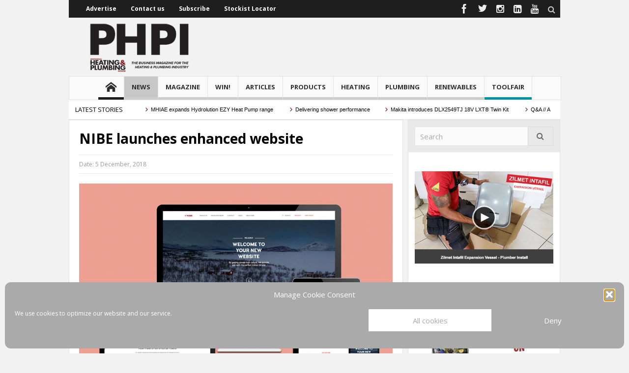

--- FILE ---
content_type: text/html; charset=UTF-8
request_url: https://phpionline.co.uk/news/nibe-launches-enhanced-website/
body_size: 24204
content:
<!DOCTYPE html>
<html lang="en-GB" class="no-js">
    <head>
        <meta charset="UTF-8" />
        <!--[if IE]>
        <meta http-equiv="X-UA-Compatible" content="IE=edge,chrome=1">
        <![endif]-->

	<link rel="profile" href="https://gmpg.org/xfn/11">
	<link rel="pingback" href="https://phpionline.co.uk/xmlrpc.php" />
        <meta property="og:image" content="https://phpionline.co.uk/wp-content/uploads/NIBE-Website-18.jpg" />
    <meta property="og:image:width" content="960" />
    <meta property="og:image:height" content="547" />


    
    <meta property="og:title" content="NIBE launches enhanced website" />
    <meta property="og:type" content="article" />
    <meta property="og:description" content="NIBE Energy Systems has revamped its website to enhance the consumer experience." />
    <meta property="og:url" content="https://phpionline.co.uk/news/nibe-launches-enhanced-website/"/>
    <meta property="og:site_name" content="PHPI Online" />

		<meta name="viewport" content="width=device-width, initial-scale=1, maximum-scale=1">
	        <link rel="stylesheet" type="text/css" href="https://phpionline.co.uk/wp-content/themes/multinews_new/css/print.css" media="print" />
    		<link rel="shortcut icon" href="https://phpionline.co.uk/wp-content/uploads/phpi-favicon2-copy.png" />
			<link rel="apple-touch-icon" href="https://phpionline.co.uk/wp-content/uploads/phpi-logo-ios-shd290621.png" />
	<meta name='robots' content='index, follow, max-image-preview:large, max-snippet:-1, max-video-preview:-1' />
	<style>img:is([sizes="auto" i], [sizes^="auto," i]) { contain-intrinsic-size: 3000px 1500px }</style>
	
	<!-- This site is optimized with the Yoast SEO Premium plugin v24.6 (Yoast SEO v26.3) - https://yoast.com/wordpress/plugins/seo/ -->
	<title>NIBE launches enhanced website - PHPI Online</title>
	<meta name="description" content="NIBE Energy Systems has revamped its website to enhance the consumer experience and provide a support tool for its network of VIP Installers." />
	<link rel="canonical" href="https://phpionline.co.uk/news/nibe-launches-enhanced-website/" />
	<meta property="og:locale" content="en_GB" />
	<meta property="og:type" content="article" />
	<meta property="og:title" content="NIBE launches enhanced website" />
	<meta property="og:description" content="NIBE Energy Systems has revamped its website to enhance the consumer experience and provide a support tool for its network of VIP Installers." />
	<meta property="og:url" content="https://phpionline.co.uk/news/nibe-launches-enhanced-website/" />
	<meta property="og:site_name" content="PHPI Online" />
	<meta property="article:published_time" content="2018-12-05T13:04:23+00:00" />
	<meta property="og:image" content="https://phpionline.co.uk/wp-content/uploads/NIBE-Website-18.jpg" />
	<meta property="og:image:width" content="800" />
	<meta property="og:image:height" content="535" />
	<meta property="og:image:type" content="image/jpeg" />
	<meta name="author" content="Stuart Duff" />
	<meta name="twitter:label1" content="Written by" />
	<meta name="twitter:data1" content="Stuart Duff" />
	<meta name="twitter:label2" content="Estimated reading time" />
	<meta name="twitter:data2" content="2 minutes" />
	<script type="application/ld+json" class="yoast-schema-graph">{"@context":"https://schema.org","@graph":[{"@type":"WebPage","@id":"https://phpionline.co.uk/news/nibe-launches-enhanced-website/","url":"https://phpionline.co.uk/news/nibe-launches-enhanced-website/","name":"NIBE launches enhanced website - PHPI Online","isPartOf":{"@id":"https://phpionline.co.uk/#website"},"primaryImageOfPage":{"@id":"https://phpionline.co.uk/news/nibe-launches-enhanced-website/#primaryimage"},"image":{"@id":"https://phpionline.co.uk/news/nibe-launches-enhanced-website/#primaryimage"},"thumbnailUrl":"https://phpionline.co.uk/wp-content/uploads/NIBE-Website-18.jpg","datePublished":"2018-12-05T13:04:23+00:00","author":{"@id":"https://phpionline.co.uk/#/schema/person/5e74e41a941edf9390e978bb3a1cb5ba"},"description":"NIBE Energy Systems has revamped its website to enhance the consumer experience and provide a support tool for its network of VIP Installers.","breadcrumb":{"@id":"https://phpionline.co.uk/news/nibe-launches-enhanced-website/#breadcrumb"},"inLanguage":"en-GB","potentialAction":[{"@type":"ReadAction","target":["https://phpionline.co.uk/news/nibe-launches-enhanced-website/"]}]},{"@type":"ImageObject","inLanguage":"en-GB","@id":"https://phpionline.co.uk/news/nibe-launches-enhanced-website/#primaryimage","url":"https://phpionline.co.uk/wp-content/uploads/NIBE-Website-18.jpg","contentUrl":"https://phpionline.co.uk/wp-content/uploads/NIBE-Website-18.jpg","width":800,"height":535,"caption":"NIBE launches enhanced website"},{"@type":"BreadcrumbList","@id":"https://phpionline.co.uk/news/nibe-launches-enhanced-website/#breadcrumb","itemListElement":[{"@type":"ListItem","position":1,"name":"Home","item":"https://phpionline.co.uk/"},{"@type":"ListItem","position":2,"name":"NIBE launches enhanced website"}]},{"@type":"WebSite","@id":"https://phpionline.co.uk/#website","url":"https://phpionline.co.uk/","name":"PHPI Online","description":"The latest news, products, tools and info for UK plumbers","potentialAction":[{"@type":"SearchAction","target":{"@type":"EntryPoint","urlTemplate":"https://phpionline.co.uk/?s={search_term_string}"},"query-input":{"@type":"PropertyValueSpecification","valueRequired":true,"valueName":"search_term_string"}}],"inLanguage":"en-GB"},{"@type":"Person","@id":"https://phpionline.co.uk/#/schema/person/5e74e41a941edf9390e978bb3a1cb5ba","name":"Stuart Duff","image":{"@type":"ImageObject","inLanguage":"en-GB","@id":"https://phpionline.co.uk/#/schema/person/image/","url":"https://secure.gravatar.com/avatar/1e0c9b8df815996bcbac130b39ec9f111254d54b2d54c6a0dd48378a6d455c02?s=96&d=mm&r=g","contentUrl":"https://secure.gravatar.com/avatar/1e0c9b8df815996bcbac130b39ec9f111254d54b2d54c6a0dd48378a6d455c02?s=96&d=mm&r=g","caption":"Stuart Duff"},"sameAs":["http://phpionline.co.uk"]}]}</script>
	<!-- / Yoast SEO Premium plugin. -->


<link rel='dns-prefetch' href='//use.fontawesome.com' />
<link rel='dns-prefetch' href='//fonts.googleapis.com' />
<link rel="alternate" type="application/rss+xml" title="PHPI Online &raquo; Feed" href="https://phpionline.co.uk/feed/" />
<link rel="alternate" type="application/rss+xml" title="PHPI Online &raquo; Comments Feed" href="https://phpionline.co.uk/comments/feed/" />
<link rel="alternate" type="application/rss+xml" title="PHPI Online &raquo; NIBE launches enhanced website Comments Feed" href="https://phpionline.co.uk/news/nibe-launches-enhanced-website/feed/" />
<script type="text/javascript">
/* <![CDATA[ */
window._wpemojiSettings = {"baseUrl":"https:\/\/s.w.org\/images\/core\/emoji\/16.0.1\/72x72\/","ext":".png","svgUrl":"https:\/\/s.w.org\/images\/core\/emoji\/16.0.1\/svg\/","svgExt":".svg","source":{"concatemoji":"https:\/\/phpionline.co.uk\/wp-includes\/js\/wp-emoji-release.min.js?ver=00071702f0d5405806af409bbf8ebe9d"}};
/*! This file is auto-generated */
!function(s,n){var o,i,e;function c(e){try{var t={supportTests:e,timestamp:(new Date).valueOf()};sessionStorage.setItem(o,JSON.stringify(t))}catch(e){}}function p(e,t,n){e.clearRect(0,0,e.canvas.width,e.canvas.height),e.fillText(t,0,0);var t=new Uint32Array(e.getImageData(0,0,e.canvas.width,e.canvas.height).data),a=(e.clearRect(0,0,e.canvas.width,e.canvas.height),e.fillText(n,0,0),new Uint32Array(e.getImageData(0,0,e.canvas.width,e.canvas.height).data));return t.every(function(e,t){return e===a[t]})}function u(e,t){e.clearRect(0,0,e.canvas.width,e.canvas.height),e.fillText(t,0,0);for(var n=e.getImageData(16,16,1,1),a=0;a<n.data.length;a++)if(0!==n.data[a])return!1;return!0}function f(e,t,n,a){switch(t){case"flag":return n(e,"\ud83c\udff3\ufe0f\u200d\u26a7\ufe0f","\ud83c\udff3\ufe0f\u200b\u26a7\ufe0f")?!1:!n(e,"\ud83c\udde8\ud83c\uddf6","\ud83c\udde8\u200b\ud83c\uddf6")&&!n(e,"\ud83c\udff4\udb40\udc67\udb40\udc62\udb40\udc65\udb40\udc6e\udb40\udc67\udb40\udc7f","\ud83c\udff4\u200b\udb40\udc67\u200b\udb40\udc62\u200b\udb40\udc65\u200b\udb40\udc6e\u200b\udb40\udc67\u200b\udb40\udc7f");case"emoji":return!a(e,"\ud83e\udedf")}return!1}function g(e,t,n,a){var r="undefined"!=typeof WorkerGlobalScope&&self instanceof WorkerGlobalScope?new OffscreenCanvas(300,150):s.createElement("canvas"),o=r.getContext("2d",{willReadFrequently:!0}),i=(o.textBaseline="top",o.font="600 32px Arial",{});return e.forEach(function(e){i[e]=t(o,e,n,a)}),i}function t(e){var t=s.createElement("script");t.src=e,t.defer=!0,s.head.appendChild(t)}"undefined"!=typeof Promise&&(o="wpEmojiSettingsSupports",i=["flag","emoji"],n.supports={everything:!0,everythingExceptFlag:!0},e=new Promise(function(e){s.addEventListener("DOMContentLoaded",e,{once:!0})}),new Promise(function(t){var n=function(){try{var e=JSON.parse(sessionStorage.getItem(o));if("object"==typeof e&&"number"==typeof e.timestamp&&(new Date).valueOf()<e.timestamp+604800&&"object"==typeof e.supportTests)return e.supportTests}catch(e){}return null}();if(!n){if("undefined"!=typeof Worker&&"undefined"!=typeof OffscreenCanvas&&"undefined"!=typeof URL&&URL.createObjectURL&&"undefined"!=typeof Blob)try{var e="postMessage("+g.toString()+"("+[JSON.stringify(i),f.toString(),p.toString(),u.toString()].join(",")+"));",a=new Blob([e],{type:"text/javascript"}),r=new Worker(URL.createObjectURL(a),{name:"wpTestEmojiSupports"});return void(r.onmessage=function(e){c(n=e.data),r.terminate(),t(n)})}catch(e){}c(n=g(i,f,p,u))}t(n)}).then(function(e){for(var t in e)n.supports[t]=e[t],n.supports.everything=n.supports.everything&&n.supports[t],"flag"!==t&&(n.supports.everythingExceptFlag=n.supports.everythingExceptFlag&&n.supports[t]);n.supports.everythingExceptFlag=n.supports.everythingExceptFlag&&!n.supports.flag,n.DOMReady=!1,n.readyCallback=function(){n.DOMReady=!0}}).then(function(){return e}).then(function(){var e;n.supports.everything||(n.readyCallback(),(e=n.source||{}).concatemoji?t(e.concatemoji):e.wpemoji&&e.twemoji&&(t(e.twemoji),t(e.wpemoji)))}))}((window,document),window._wpemojiSettings);
/* ]]> */
</script>
<!-- phpionline.co.uk is managing ads with Advanced Ads 2.0.13 – https://wpadvancedads.com/ --><script data-wpfc-render="false" id="phpio-ready">
			window.advanced_ads_ready=function(e,a){a=a||"complete";var d=function(e){return"interactive"===a?"loading"!==e:"complete"===e};d(document.readyState)?e():document.addEventListener("readystatechange",(function(a){d(a.target.readyState)&&e()}),{once:"interactive"===a})},window.advanced_ads_ready_queue=window.advanced_ads_ready_queue||[];		</script>
		<link rel='stylesheet' id='magazine-style-css' href='https://phpionline.co.uk/wp-content/plugins/magazine-archive/css/style.css?ver=00071702f0d5405806af409bbf8ebe9d' type='text/css' media='all' />
<link rel='stylesheet' id='font-awesome-css' href='https://use.fontawesome.com/releases/v5.5.0/css/all.css?ver=00071702f0d5405806af409bbf8ebe9d' type='text/css' media='all' />
<link rel='stylesheet' id='sbi_styles-css' href='https://phpionline.co.uk/wp-content/plugins/instagram-feed/css/sbi-styles.min.css?ver=6.9.1' type='text/css' media='all' />
<style id='wp-emoji-styles-inline-css' type='text/css'>

	img.wp-smiley, img.emoji {
		display: inline !important;
		border: none !important;
		box-shadow: none !important;
		height: 1em !important;
		width: 1em !important;
		margin: 0 0.07em !important;
		vertical-align: -0.1em !important;
		background: none !important;
		padding: 0 !important;
	}
</style>
<link rel='stylesheet' id='contact-form-7-css' href='https://phpionline.co.uk/wp-content/plugins/contact-form-7/includes/css/styles.css?ver=6.1.3' type='text/css' media='all' />
<link rel='stylesheet' id='cmplz-general-css' href='https://phpionline.co.uk/wp-content/plugins/complianz-gdpr/assets/css/cookieblocker.min.css?ver=1762347341' type='text/css' media='all' />
<link rel='stylesheet' id='multinews-style-css' href='https://phpionline.co.uk/wp-content/themes/multinews_new/style.css?ver=00071702f0d5405806af409bbf8ebe9d' type='text/css' media='all' />
<link rel='stylesheet' id='main-css' href='https://phpionline.co.uk/wp-content/themes/multinews_new/css/main.css?ver=00071702f0d5405806af409bbf8ebe9d' type='text/css' media='all' />
<link rel='stylesheet' id='plugins-css' href='https://phpionline.co.uk/wp-content/themes/multinews_new/css/plugins.css?ver=00071702f0d5405806af409bbf8ebe9d' type='text/css' media='all' />
<link rel='stylesheet' id='responsive-css' href='https://phpionline.co.uk/wp-content/themes/multinews_new/css/media.css?ver=00071702f0d5405806af409bbf8ebe9d' type='text/css' media='all' />
<link rel='stylesheet' id='dashicons-css' href='https://phpionline.co.uk/wp-includes/css/dashicons.min.css?ver=00071702f0d5405806af409bbf8ebe9d' type='text/css' media='all' />
<link rel='stylesheet' id='redux-google-fonts-mom_options-css' href='https://fonts.googleapis.com/css?family=Open+Sans%3A300%2C400%2C600%2C700%2C800%2C300italic%2C400italic%2C600italic%2C700italic%2C800italic&#038;subset=latin&#038;ver=1706876168' type='text/css' media='all' />
<script type="text/javascript" src="https://phpionline.co.uk/wp-includes/js/jquery/jquery.min.js?ver=3.7.1" id="jquery-core-js"></script>
<script type="text/javascript" src="https://phpionline.co.uk/wp-includes/js/jquery/jquery-migrate.min.js?ver=3.4.1" id="jquery-migrate-js"></script>
<script type="text/javascript" src="https://phpionline.co.uk/wp-content/plugins/magazine-archive/js/scripts.js?ver=00071702f0d5405806af409bbf8ebe9d" id="magazine-script-js"></script>
<script type="text/javascript" src="https://phpionline.co.uk/wp-content/plugins/wonderplugin-gallery/engine/wonderplugingallery.js?ver=13.8C" id="wonderplugin-gallery-script-js"></script>
<script></script><link rel="https://api.w.org/" href="https://phpionline.co.uk/wp-json/" /><link rel="alternate" title="JSON" type="application/json" href="https://phpionline.co.uk/wp-json/wp/v2/posts/14754" /><link rel="EditURI" type="application/rsd+xml" title="RSD" href="https://phpionline.co.uk/xmlrpc.php?rsd" />

<link rel='shortlink' href='https://phpionline.co.uk/?p=14754' />
<link rel="alternate" title="oEmbed (JSON)" type="application/json+oembed" href="https://phpionline.co.uk/wp-json/oembed/1.0/embed?url=https%3A%2F%2Fphpionline.co.uk%2Fnews%2Fnibe-launches-enhanced-website%2F" />
<link rel="alternate" title="oEmbed (XML)" type="text/xml+oembed" href="https://phpionline.co.uk/wp-json/oembed/1.0/embed?url=https%3A%2F%2Fphpionline.co.uk%2Fnews%2Fnibe-launches-enhanced-website%2F&#038;format=xml" />
<link rel="canonical" href="https://phpionline.co.uk/news/nibe-launches-enhanced-website/" /><script type="text/javascript">
(function(url){
	if(/(?:Chrome\/26\.0\.1410\.63 Safari\/537\.31|WordfenceTestMonBot)/.test(navigator.userAgent)){ return; }
	var addEvent = function(evt, handler) {
		if (window.addEventListener) {
			document.addEventListener(evt, handler, false);
		} else if (window.attachEvent) {
			document.attachEvent('on' + evt, handler);
		}
	};
	var removeEvent = function(evt, handler) {
		if (window.removeEventListener) {
			document.removeEventListener(evt, handler, false);
		} else if (window.detachEvent) {
			document.detachEvent('on' + evt, handler);
		}
	};
	var evts = 'contextmenu dblclick drag dragend dragenter dragleave dragover dragstart drop keydown keypress keyup mousedown mousemove mouseout mouseover mouseup mousewheel scroll'.split(' ');
	var logHuman = function() {
		if (window.wfLogHumanRan) { return; }
		window.wfLogHumanRan = true;
		var wfscr = document.createElement('script');
		wfscr.type = 'text/javascript';
		wfscr.async = true;
		wfscr.src = url + '&r=' + Math.random();
		(document.getElementsByTagName('head')[0]||document.getElementsByTagName('body')[0]).appendChild(wfscr);
		for (var i = 0; i < evts.length; i++) {
			removeEvent(evts[i], logHuman);
		}
	};
	for (var i = 0; i < evts.length; i++) {
		addEvent(evts[i], logHuman);
	}
})('//phpionline.co.uk/?wordfence_lh=1&hid=23B8A0C5138B52F8DA0DFE1FA84273D0');
</script>			<style>.cmplz-hidden {
					display: none !important;
				}</style><script async='async' src='https://www.googletagservices.com/tag/js/gpt.js'></script>
<script>
  var googletag = googletag || {};
  googletag.cmd = googletag.cmd || [];
</script>

<script>
  googletag.cmd.push(function() {
    googletag.defineSlot('/111384791/phpi-generic-leaderboard', ['fluid', [728, 90]], 'div-gpt-ad-1539550554082-0').addService(googletag.pubads());
    googletag.defineSlot('/111384791/phpi-generic-mpu', ['fluid', [300, 250]], 'div-gpt-ad-1550683551132-0').addService(googletag.pubads());
    googletag.defineSlot('/111384791/phpi-generic-mpu-2', ['fluid'], 'div-gpt-ad-1539550605480-0').addService(googletag.pubads());
    googletag.defineSlot('/111384791/phpi-generic-mpu-3', [[300, 250], 'fluid'], 'div-gpt-ad-1554282616035-0').addService(googletag.pubads());
    googletag.defineSlot('/111384791/phpi-generic-mpu-4', ['fluid'], 'div-gpt-ad-1539550659032-0').addService(googletag.pubads());
    googletag.defineSlot('/111384791/phpi-page-skin', ['fluid'], 'div-gpt-ad-1548670600641-0').addService(googletag.pubads());
googletag.defineSlot('/111384791/phpi-inline-mpu-2', ['fluid'], 'div-gpt-ad-1549640324727-0').addService(googletag.pubads());
googletag.defineSlot('/111384791/phpi-inline-mpu-1', ['fluid', [300, 250]], 'div-gpt-ad-1603891640402-0').addService(googletag.pubads());
googletag.defineSlot('/111384791/phpi-inline-mpu-3', ['fluid'], 'div-gpt-ad-1693927959435-0').addService(googletag.pubads());
googletag.defineSlot('/111384791/phpi-sponsored-leaderboard', ['fluid'], 'div-gpt-ad-1556702672358-0').addService(googletag.pubads());
googletag.defineSlot('/111384791/phpi_home_slider_ad', ['fluid'], 'div-gpt-ad-1623411968525-0').addService(googletag.pubads());
popup = googletag.defineSlot('/111384791/phpi-popup', ['fluid'], 'div-gpt-ad-1706875133274-0').addService(googletag.pubads());
    //googletag.pubads().enableSingleRequest();
googletag.pubads().enableLazyLoad({
  // Fetch slots within 2 viewports.
  fetchMarginPercent: 100,
  // Render slots within 1 viewports.
  renderMarginPercent: 100,
  // Double the above values on mobile, where viewports are smaller
  // and users tend to scroll faster.
  mobileScaling: 2.0
});
    googletag.enableServices();
  });
</script>
<style>.boxzilla-content { width: 300px; height: 260px; }</style>	<!--[if lt IE 9]>
	<script src="https://phpionline.co.uk/wp-content/themes/multinews_new/framework/helpers/js/html5.js"></script>
	<script src="https://phpionline.co.uk/wp-content/themes/multinews_new/framework/helpers/js/IE9.js"></script>
	<![endif]-->
<script type="text/javascript">
jQuery(document).ready(function($){

	});
</script>
<style>
</style>
<meta name="generator" content="Powered by WPBakery Page Builder - drag and drop page builder for WordPress."/>
<script>(()=>{var o=[],i={};["on","off","toggle","show"].forEach((l=>{i[l]=function(){o.push([l,arguments])}})),window.Boxzilla=i,window.boxzilla_queue=o})();</script>		<style type="text/css" id="wp-custom-css">
			body.home .vc_btn3.vc_btn3-size-lg:hover{color: #FFFFFF !important;}		</style>
		<style type="text/css" title="dynamic-css" class="options-output">.logo, .logo .site_title{margin-top:0;margin-right:0;margin-bottom:0;margin-left:0;}.entry-crumbs,.entry-crumbs .vbreadcrumb>a,.cat-slider-nav-title,.f-tabbed-head li a.current,.media-main-content .f-tabbed-head li.active a span,.media-main-content .f-tabbed-head li a:hover span,.media-main-content .f-tabbed-head li.active a,.media-main-content .f-tabbed-head li a:hover,.f-tabbed-head li.active a,.f-tabbed-head li a:hover,.cat-grid li h2 a,header.block-title h2 a,header.block-title h2,.sidebar a:hover,.secondary-sidebar a:hover,.main-container a:hover,.sidebar .post-list li h2 a:hover,.secondary-sidebar .post-list li h2 a:hover,.nb1 ul li h2 a:hover,.nb2 .first-item h2 a:hover,.nb3 .first-item h2 a:hover,.nb4 .first-item h2 a:hover,.nb5 .first-item h2 a:hover,.nb6 ul li h2 a:hover,.nb3 ul li h2 a:hover,.nb4 ul li h2 a:hover,.nb2 ul li h2 a:hover,.nb5 ul li h2 a:hover,ul.f-tabbed-list li h2 a:hover,.scroller .owl-next:hover:after,.scroller .owl-prev:hover:before,.sidebar .widget_categories li:hover,.sidebar .widget_categories li:hover a,.secondary-sidebar .widget_categories li:hover,.secondary-sidebar .widget_categories li:hover a,.scroller2 .owl-next:hover:after,.scroller2 .owl-prev:hover:before,.mom-related-posts li:hover h2 a,ul.widget-tabbed-header li a.current,.secondary-sidebar .post-list li .read-more-link,ul.mom_tabs li a.current,ul.mom_tabs li a:hover,.accordion h2.active .acch_arrows:before,.accordion h2.active .acch_arrows:before,.accordion h2.active .acch_numbers,.accordion h2.active .acch_pm:before,ul.mom_tabs li a.current,ul.mom_tabs li a:hover,.tabs_v3 ul.mom_tabs li a.current,.toggle_active h4.toggle_title,.cat-slider-mpop ul li h2 a,.blog-post-big h2 a,.blog-post h2 a,.cat-list li h2 a,ul.widget-tabbed-header li a:hover,ul.widget-tabbed-header li a.current,.pagination span,h1.entry-title,.entry-content-data .post-thumbnail .img-toggle,a:hover,.sidebar .post-list li h2 a:hover,.secondary-sidebar .post-list li h2 a:hover,.nb1 ul li h2 a:hover,.nb2 .first-item h2 a:hover,.nb3 .first-item h2 a:hover,.nb4 .first-item h2 a:hover,.nb5 .first-item h2 a:hover,.nb6 ul li h2 a:hover,.nb3 ul li h2 a:hover,.nb4 ul li h2 a:hover,.nb2 ul li h2 a:hover,.nb5 ul li h2 a:hover,ul.f-tabbed-list li h2 a:hover,.scroller .owl-next:hover:after,.scroller .owl-prev:hover:before,.sidebar .widget_categories li:hover,.sidebar .widget_categories li:hover a,.secondary-sidebar .widget_categories li:hover,.secondary-sidebar .widget_categories li:hover a,.scroller2 .owl-next:hover:after,.scroller2 .owl-prev:hover:before,.mom-related-posts li:hover h2 a,.author-bio-name a,ol.nb-tabbed-head li.active a,.dropcap, .entry-crumbs,.entry-crumbs .vbreadcrumb>a,.f-tabbed-head li a.current,.media-main-content .f-tabbed-head li.active a span,.media-main-content .f-tabbed-head li a:hover span,.media-main-content .f-tabbed-head li.active a,.media-main-content .f-tabbed-head li a:hover,.f-tabbed-head li.active a,.f-tabbed-head li a:hover,.f-tabbed-head li a.current,.media-main-content .f-tabbed-head li.active a span,.media-main-content .f-tabbed-head li a:hover span,.media-main-content .f-tabbed-head li.active a,.media-main-content .f-tabbed-head li a:hover,.f-tabbed-head li.active a,.f-tabbed-head li a:hover,.weather-page-head,header.block-title h2 a,header.block-title h2,.sidebar a:hover,.secondary-sidebar a:hover,.main-container a:hover,.sidebar .post-list li h2 a:hover,.secondary-sidebar .post-list li h2 a:hover,.nb1 ul li h2 a:hover,.nb2 .first-item h2 a:hover,.nb3 .first-item h2 a:hover,.nb4 .first-item h2 a:hover,.nb5 .first-item h2 a:hover,.nb6 ul li h2 a:hover,.nb3 ul li h2 a:hover,.nb4 ul li h2 a:hover,.nb2 ul li h2 a:hover,.nb5 ul li h2 a:hover,ul.f-tabbed-list li h2 a:hover,.scroller .owl-next:hover:after,.scroller .owl-prev:hover:before,.sidebar .widget_categories li:hover,.sidebar .widget_categories li:hover a,.secondary-sidebar .widget_categories li:hover,.secondary-sidebar .widget_categories li:hover a,.scroller2 .owl-next:hover:after,.scroller2 .owl-prev:hover:before,.mom-related-posts li:hover h2 a,ul.widget-tabbed-header li a.current,.secondary-sidebar .post-list li .read-more-link,ul.mom_tabs li a.current,ul.mom_tabs li a:hover,.accordion h2.active .acch_arrows:before,.accordion h2.active .acch_arrows:before,.accordion h2.active .acch_numbers,.accordion h2.active .acch_pm:before,ul.mom_tabs li a.current,ul.mom_tabs li a:hover,.tabs_v3 ul.mom_tabs li a.current,.toggle_active h4.toggle_title,ul.products li .mom_product_details .price,.star-rating,.star-rating,.main_tabs .tabs li.active>a,.blog-post-big h2 a,.blog-post h2 a,.cat-list li h2 a,ol.nb-tabbed-head li.active a,.dropcap, a:hover, .mom-archive ul li ul li a:hover, header.block-title h2 a, header.block-title h2, .error-page .search-form .esearch-submit, .post-list .star-rating, .star-rating, .entry-content-data .story-highlights h4, .entry-content-data .story-highlights ul li:hover a:before, .bbp-body .bbp-forum-title, .mom-main-color, .site-content  .mom-main-color, .bbp-forum-freshness .bbp-author-name, .mom-bbp-topic-data .bbp-topic-permalink, .bbp-topics .bbp-author-name, .bbp-pagination-links span.current, .mom-main-color a, #buddypress div#item-header div#item-meta a, #buddypress div.item-list-tabs ul li span, #buddypress div#object-nav.item-list-tabs ul li.selected a, #buddypress div#object-nav.item-list-tabs ul li.current a, #buddypress div#subnav.item-list-tabs ul li.selected a, #buddypress div#subnav.item-list-tabs ul li.current a, .entry-crumbs a{color:#000000;}.entry-crumbs .crumb-icon,.sidebar .widget_archive li:hover a:before,.widget_archive li:hover a:before,.widget_pages li:hover a:before,.widget_meta li:hover a:before,.widget_categories li:hover a:before,.accordion h2.active:before,.accordion h2:hover:before,a.mom_button,.mom_iconbox_square,.mom_iconbox_circle,.toggle_active:before,.cat-slider-nav ul li.activeSlide,.cat-slider-nav ul li:hover,.top-cat-slider-nav ul li:hover,a.read-more,.cat-slider-nav ul li.activeSlide:after,.cat-slider-nav ul li:hover:after,.cat-slider-nav ul li.activeSlide:before,.cat-slider-nav ul li:hover:before,.top-cat-slider-nav ul li:hover:after,.top-cat-slider-nav ul li:hover:before,.button,.mom_button,input[type="submit"],button[type="submit"],a.read-more,.brmenu .nav-button.nav-cart span.numofitems, .entry-crumbs .crumb-icon,.weather-page-icon,.weather-switch-tabs .w-unit.selected,.sidebar .widget_archive li:hover a:before,.media-cat-filter ul>li:hover>a:before,.widget_archive li:hover a:before,.widget_pages li:hover a:before,.widget_meta li:hover a:before,.widget_categories li:hover a:before,.accordion h2.active:before,.accordion h2:hover:before,a.mom_button,.mom_iconbox_square,.mom_iconbox_circle,.toggle_active:before,button,input[type="button"],input[type="reset"],input[type="submit"],.woocommerce .widget_price_filter .ui-slider .ui-slider-handle,.woocommerce-page .widget_price_filter .ui-slider .ui-slider-handle,a.read-more,.brmenu .nav-button.nav-cart span.numofitems, .widget ul:not(.widget-tabbed-header):not(.social-counter):not(.social-widget):not(.latest-comment-list):not(.npwidget):not(.post-list):not(.twiter-list):not(.user-login-links):not(.login-links):not(.product_list_widget):not(.twiter-buttons):not(.w-co-w)>li:hover>a:before,.sidebar .widget_archive li:hover a:before,.media-cat-filter ul>li:hover>a:before,.widget_archive li:hover a:before,.widget_pages li:hover a:before,.widget_meta li:hover a:before,.widget_categories li:hover a:before,.widget_nav_menu ul li a:hover:before, .mom-archive ul li ul li a:before, .alert-bar, .widget.momizat_widget_categories ul li:hover a span{background-color:#000000;}.cat-slider-nav ul li.activeSlide,.cat-slider-nav ul li:hover,.top-cat-slider-nav ul li:hover,.cat-slider-nav ul li.activeSlide+li,.cat-slider-nav ul li:hover+li,.top-cat-slider-nav ul li:hover+li, .tagcloud a:hover, .mom_quote .quote-arrow, .toggle_active:before, .mom_quote{border-color:#000000;}.cat-slider-nav ul li.activeSlide h2:before,.cat-slider-nav ul li:hover h2:before,.top-cat-slider-nav ul li:hover h2:before, .rtl .entry-crumbs .crumb-icon:before{border-right-color:#000000;}.entry-crumbs .crumb-icon:before, .weather-page-icon:before, .entry-crumbs .crumb-icon:before{border-left-color:#000000;}a, .mom-archive ul li ul li a, body a{color:#005eed;}a:hover, .mom-archive ul li ul li a:hover, body a:hover{color:#005eed;}.top-bar, ul.top-menu li ul li:hover, .ajax-search-results a:hover{background:#1e1e1e;}.top-bar{border-color:#222222;}ul.top-menu li a,.mobile-menu li a,.ajax-search-results a h2{color:#ffffff;}ul.top-menu li a:hover,.mobile-menu li a:hover,.ajax-search-results a h2:hover{color:#005eed;}ul.top-menu li, .mobile-menu ul li, ul.top-menu li:first-child, ul.top-social-icon li, ul.top-social-icon li.top-search, ul.top-menu li ul li, .ajax-search-results, .ajax-search-results a{border-color:transparent;}ul.top-social-icon li a{color:#ededed;}ul.main-menu li.current-menu-parent, ul.main-menu li.current-menu-item, ul.main-menu li:hover, .device-menu-holder, #navigation .device-menu li.menu-item:hover, .hst1 ul.main-menu li:hover, .hst2 ul.main-menu li:hover, .hst3 ul.main-menu li:hover, .hst1 ul.main-menu li.current-menu-parent, .hst1 ul.main-menu li.current-menu-item, .hst1 .device-menu-holder, .hst1 #navigation .device-menu li.menu-item:hover, .hst2 ul.main-menu li.current-menu-parent, .hst2 ul.main-menu li.current-menu-item, .hst2 .device-menu-holder, .hst2 #navigation .device-menu li.menu-item:hover, .hst3 ul.main-menu li.current-menu-parent, .hst3 ul.main-menu li.current-menu-item, .hst3 .device-menu-holder, .hst3 #navigation .device-menu li.menu-item:hover{background:#c7c7c7;}.mom-body .breaking-news, .mom-body .breaking-news .br-right{background:#ffffff;}.mom-body .breaking-news, .mom-body .breaking-cont:after, .mom-body .breaking-cont{border-right-color:transparent;}.mom-body .breaking-news .breaking-title{background:#ffffff;}.mom-body .breaking-news .breaking-title{border-color:transparent;}.mom-body .breaking-news .breaking-title{color:#000000;}.mom-body ul.webticker li h4 a{color:#000000;}.mom-body ul.webticker li h4 a:hover{color:#005eed;}.mom-body ul.webticker li span{color:#841718;}.mom-body ul.br-right li a{color:#ededed;}.mom-body .breaking-news .brmenu, .mom-body .breaking-news .br-right,.mom-body ul.br-right li{border-color:transparent;}.mom-body ul.br-right li:hover, .mom-body .brmenu.active, .mom-body .breaking-news .brmenu:hover, .mom-body ul.br-right li:hover{background:transparent;}section header.block-title h2 a, section header.block-title h2, .f-tabbed-head li a, .section-header h1.section-title2 a, .section-header h1.section-title2, .section-header span.mom-sub-title, ol.nb-tabbed-head li a, .secondary-sidebar .widget-title h4, .sidebar .widget-title h4, .secondary-sidebar .widget-title h2, .sidebar .widget-title h2{color:#1e1e1e;}footer.footer{border-top:5px solid #ffffff;border-bottom:0px solid #ffffff;border-left:0px solid #ffffff;border-right:0px solid #ffffff;}.footer-bottom{color:#aaaaaa;}.footer-bottom a{color:#aaaaaa;}ul.footer-bottom-menu{border-top:0px solid #1a1a1a;border-bottom:1px solid #1a1a1a;border-left:0px solid #1a1a1a;border-right:0px solid #1a1a1a;}.footer-bottom-social li a{color:#aaaaaa;}ul.top-menu li,ul.top-social-icon li.top-search div input, ul.main-menu li, .breaking-news .breaking-title,.section-header, footer.show-more a, .def-slider-desc, .f-tabbed-head li a,.scroller ul li .entry-meta, .secondary-sidebar .post-list li .read-more-link,.widget-tab .post-list li .entry-meta, .tagcloud a, .sidebar .social-counter,ul.widget-tabbed-header li a, ul.latest-comment-list li cite, ul.latest-comment-list li .ctime,.login-widget input[type="text"], .login-widget input[type="password"],input[type="button"], input[type="reset"], input[type="submit"],input[type="email"], .login-pwd-wrap span, .login-widget .login-button,ul.login-links li a, .login-widget label, .first-weather .weather-date,.first-weather .weather-result span, .w-item-title, .w-item-content ul li,.poll-widget ul li .poll-title, .poll-widget p, .poll-widget ul li small,.poll-widget ul li button.poll-vote, ul.twiter-list, .sidebar .widget_categories,.sidebar .widget_archive, .secondary-sidebar .widget_categories,.search-form .search-field, .footer .newsletter .nsf, .footer .newsletter .nsb,footer.footer, .footer-menu, .footer-bottom, ol.nb-tabbed-head li a,.nb2 ul li.show-more a, .cat-slider-nav-title, .cat-slider-pop, .entry-crumbs,.entry-content-data .story-highlights ul li, .entry-tag-links, .mom-share-buttons a,.mom-share-post .sh_arrow, .post-nav-links, .author-bio-name a, .comment-list .single-comment cite,.comment-list .single-comment time, .comment-list .single-comment .comment-reply-link,.media-sort-title, .media-cat-filter li, .weather-switch-tabs a, .t-w-title .weather-date,.weather-results-status, .find-weather-box, .adv-search-form label,.adv-search-form .submit, .ajax-search-results a, .mom-megamenu .view-all-link,.widget_pages li, .widget_meta li, .widget_recent_comments li, .widget_recent_entries li,.widget_rss li, .span.blog-timeline-date, .blog-timeline-more, .user-login-links li a,.nsd, .mom-reveiw-system .review-header h2, .today_date, a.read-more,button, .pagination, h1, h2, h3, h4, h5, h6, input[type="text"], textarea,select, .not-valid-city, .entry-content blockquote, ul.mom_tabs li a,.media-cat-filter li, .widget_archive li, .widget_nav_menu ul a, .mobile-menu li a,.device-menu-holder, #navigation .device-menu li.menu-item > a, .section-header h1.section-title2,section-header span.mom-sub-title, .mom-reveiw-system .review-circle .circle .val,.mom-reveiw-system .review-circles .review-circle, .mom-reveiw-system .score-wrap .review-circle,.review-footer .total-votes, .rs-smaller_than_default.mom-reveiw-system .stars-cr,.review-summary .review-score .score-wrap.stars-score .score-title,.mom-reveiw-system .review-summary .review-score .score, .rs-smaller_than_default.mom-reveiw-system .mom-bar .mb-inner .cr,.mom-reveiw-system .mom-bar .mb-score, .mom-reveiw-system .review-summary .review-score .score-wrap,footer.author-box-footer span, .weather-switch-tabs label, .main_tabs .tabs a,.wp-caption-text, th, .bbp-forum-info, .bbp-forums li, #bbpress-forums .mom-bbp-content,.bbp-topics li, .bbp-pagination, .mom-main-font, .widget_display_stats,#buddypress div.item-list-tabs ul, #buddypress button, #buddypress a.button,#buddypress input[type=submit], #buddypress input[type=button], #buddypress input[type=reset],#buddypress ul.button-nav li a, #buddypress div.generic-button a, #buddypress .comment-reply-link,a.bp-title-button, #buddypress .activity-list li.load-more, #buddypress .activity-list li.load-newest,.widget.buddypress ul.item-list, .bp-login-widget-user-links, .vid-box-nav li h2,.chat-author, .photo-credit, .wp-polls-form,.secondary-sidebar .social-counter li, .mom-members, .feature-cat-slider .cat-label, widget-tabbed-body, .numbers_bullets .def-slider .owl-dots > div, .cat_num, .mom_cat_link{font-family:"Open Sans";font-weight:400;}
		                    body
							.mom-megamenu .sub-mom-megamenu2 ul li h2 a,
							.mom-megamenu .sub-mom-megamenu ul li h2 a,
							ul.webticker li h4,
							.entry-meta a,
							.entry-meta,
							.review-widget li .rev-title,
							.review-widget li small,
							.widget_rss .rss-date{font-family:Arial, Helvetica, sans-serif;font-weight:normal;}body, article .entry-content{font-family:"Open Sans";line-height:20px;font-weight:400;font-style:normal;color:#1e1e1e;font-size:16px;}article .entry-content p, article .entry-content{color:#1e1e1e;}.entry-content h1{font-family:"Open Sans";font-weight:400;font-style:normal;}.entry-content h2{font-family:"Open Sans";font-weight:400;font-style:normal;}.entry-content h3{font-family:"Open Sans";font-weight:normal;font-style:normal;}.entry-content h4{font-family:"Open Sans";font-weight:normal;font-style:normal;}.entry-content h5{font-family:"Open Sans";font-weight:normal;font-style:normal;}.entry-content h6{font-family:"Open Sans";font-weight:normal;font-style:normal;}</style>	<style type="text/css" class="multinews-custom-dynamic-css">
					header.block-title h2 a, header.block-title h2, .section-header h2.section-title a, .section-header h2.section-title{
			color: ;
		}
				.widget-title h2{
			color: ;
		}
				.header-wrap > .inner,
		.header-wrap{
			line-height: 119px;
			height: 119px;
		}
						.navigation .mom-megamenu ul li.active:before, .navigation .mom-megamenu ul li:hover:before{
			border-left-color: ;
		}
				/* Main color */
		.entry-crumbs,.entry-crumbs .vbreadcrumb>a,.cat-slider-nav-title,.f-tabbed-head li a.current,.media-main-content .f-tabbed-head li.active a span,.media-main-content .f-tabbed-head li a:hover span,.media-main-content .f-tabbed-head li.active a,.media-main-content .f-tabbed-head li a:hover,.f-tabbed-head li.active a,.f-tabbed-head li a:hover,.cat-grid li h2 a,header.block-title h2 a,header.block-title h2,.sidebar a:hover,.secondary-sidebar a:hover,.main-container a:hover,.sidebar .post-list li h2 a:hover,.secondary-sidebar .post-list li h2 a:hover,.nb1 ul li h2 a:hover,.nb2 .first-item h2 a:hover,.nb3 .first-item h2 a:hover,.nb4 .first-item h2 a:hover,.nb5 .first-item h2 a:hover,.nb6 ul li h2 a:hover,.nb3 ul li h2 a:hover,.nb4 ul li h2 a:hover,.nb2 ul li h2 a:hover,.nb5 ul li h2 a:hover,ul.f-tabbed-list li h2 a:hover,.scroller .owl-next:hover:after,.scroller .owl-prev:hover:before,.sidebar .widget_categories li:hover,.sidebar .widget_categories li:hover a,.secondary-sidebar .widget_categories li:hover,.secondary-sidebar .widget_categories li:hover a,.scroller2 .owl-next:hover:after,.scroller2 .owl-prev:hover:before,.mom-related-posts li:hover h2 a,ul.widget-tabbed-header li a.current,.secondary-sidebar .post-list li .read-more-link,ul.mom_tabs li a.current,ul.mom_tabs li a:hover,.accordion h2.active .acch_arrows:before,.accordion h2.active .acch_arrows:before,.accordion h2.active .acch_numbers,.accordion h2.active .acch_pm:before,ul.mom_tabs li a.current,ul.mom_tabs li a:hover,.tabs_v3 ul.mom_tabs li a.current,.toggle_active h4.toggle_title,.cat-slider-mpop ul li h2 a,.blog-post-big h2 a,.blog-post h2 a,.cat-list li h2 a,ul.widget-tabbed-header li a:hover,ul.widget-tabbed-header li a.current,.pagination span,h1.entry-title,.entry-content-data .post-thumbnail .img-toggle,a:hover,.sidebar .post-list li h2 a:hover,.secondary-sidebar .post-list li h2 a:hover,.nb1 ul li h2 a:hover,.nb2 .first-item h2 a:hover,.nb3 .first-item h2 a:hover,.nb4 .first-item h2 a:hover,.nb5 .first-item h2 a:hover,.nb6 ul li h2 a:hover,.nb3 ul li h2 a:hover,.nb4 ul li h2 a:hover,.nb2 ul li h2 a:hover,.nb5 ul li h2 a:hover,ul.f-tabbed-list li h2 a:hover,.scroller .owl-next:hover:after,.scroller .owl-prev:hover:before,.sidebar .widget_categories li:hover,.sidebar .widget_categories li:hover a,.secondary-sidebar .widget_categories li:hover,.secondary-sidebar .widget_categories li:hover a,.scroller2 .owl-next:hover:after,.scroller2 .owl-prev:hover:before,.mom-related-posts li:hover h2 a,.author-bio-name a,ol.nb-tabbed-head li.active a,.dropcap, .entry-crumbs,.entry-crumbs .vbreadcrumb>a,.f-tabbed-head li a.current,.media-main-content .f-tabbed-head li.active a span,.media-main-content .f-tabbed-head li a:hover span,.media-main-content .f-tabbed-head li.active a,.media-main-content .f-tabbed-head li a:hover,.f-tabbed-head li.active a,.f-tabbed-head li a:hover,.f-tabbed-head li a.current,.media-main-content .f-tabbed-head li.active a span,.media-main-content .f-tabbed-head li a:hover span,.media-main-content .f-tabbed-head li.active a,.media-main-content .f-tabbed-head li a:hover,.f-tabbed-head li.active a,.f-tabbed-head li a:hover,.weather-page-head,header.block-title h2 a,header.block-title h2,.sidebar a:hover,.secondary-sidebar a:hover,.main-container a:hover,.sidebar .post-list li h2 a:hover,.secondary-sidebar .post-list li h2 a:hover,.nb1 ul li h2 a:hover,.nb2 .first-item h2 a:hover,.nb3 .first-item h2 a:hover,.nb4 .first-item h2 a:hover,.nb5 .first-item h2 a:hover,.nb6 ul li h2 a:hover,.nb3 ul li h2 a:hover,.nb4 ul li h2 a:hover,.nb2 ul li h2 a:hover,.nb5 ul li h2 a:hover,ul.f-tabbed-list li h2 a:hover,.scroller .owl-next:hover:after,.scroller .owl-prev:hover:before,.sidebar .widget_categories li:hover,.sidebar .widget_categories li:hover a,.secondary-sidebar .widget_categories li:hover,.secondary-sidebar .widget_categories li:hover a,.scroller2 .owl-next:hover:after,.scroller2 .owl-prev:hover:before,.mom-related-posts li:hover h2 a,ul.widget-tabbed-header li a.current,.secondary-sidebar .post-list li .read-more-link,ul.mom_tabs li a.current,ul.mom_tabs li a:hover,.accordion h2.active .acch_arrows:before,.accordion h2.active .acch_arrows:before,.accordion h2.active .acch_numbers,.accordion h2.active .acch_pm:before,ul.mom_tabs li a.current,ul.mom_tabs li a:hover,.tabs_v3 ul.mom_tabs li a.current,.toggle_active h4.toggle_title,ul.products li .mom_product_details .price,.star-rating,.star-rating,.main_tabs .tabs li.active>a,.blog-post-big h2 a,.blog-post h2 a,.cat-list li h2 a,ol.nb-tabbed-head li.active a,.dropcap, a:hover, .mom-archive ul li ul li a:hover, header.block-title h2 a, header.block-title h2, .error-page .search-form .esearch-submit, .post-list .star-rating, .star-rating, .entry-content-data .story-highlights h4, .entry-content-data .story-highlights ul li:hover a:before, .bbp-body .bbp-forum-title, .mom-main-color, .site-content  .mom-main-color, .bbp-forum-freshness .bbp-author-name, .mom-bbp-topic-data .bbp-topic-permalink, .bbp-topics .bbp-author-name, .bbp-pagination-links span.current, .mom-main-color a, #buddypress div#item-header div#item-meta a, #buddypress div.item-list-tabs ul li span, #buddypress div#object-nav.item-list-tabs ul li.selected a, #buddypress div#object-nav.item-list-tabs ul li.current a, #buddypress div#subnav.item-list-tabs ul li.selected a, #buddypress div#subnav.item-list-tabs ul li.current a, .entry-crumbs a{
			color: #000000;
		}
      .entry-crumbs .crumb-icon,.sidebar .widget_archive li:hover a:before,.widget_archive li:hover a:before,.widget_pages li:hover a:before,.widget_meta li:hover a:before,.widget_categories li:hover a:before,.accordion h2.active:before,.accordion h2:hover:before,a.mom_button,.mom_iconbox_square,.mom_iconbox_circle,.toggle_active:before,.cat-slider-nav ul li.activeSlide,.cat-slider-nav ul li:hover,.top-cat-slider-nav ul li:hover,a.read-more,.cat-slider-nav ul li.activeSlide:after,.cat-slider-nav ul li:hover:after,.cat-slider-nav ul li.activeSlide:before,.cat-slider-nav ul li:hover:before,.top-cat-slider-nav ul li:hover:after,.top-cat-slider-nav ul li:hover:before,.button,.mom_button,input[type="submit"],button[type="submit"],a.read-more,.brmenu .nav-button.nav-cart span.numofitems, .entry-crumbs .crumb-icon,.weather-page-icon,.weather-switch-tabs .w-unit.selected,.sidebar .widget_archive li:hover a:before,.media-cat-filter ul>li:hover>a:before,.widget_archive li:hover a:before,.widget_pages li:hover a:before,.widget_meta li:hover a:before,.widget_categories li:hover a:before,.accordion h2.active:before,.accordion h2:hover:before,a.mom_button,.mom_iconbox_square,.mom_iconbox_circle,.toggle_active:before,button,input[type="button"],input[type="reset"],input[type="submit"],.woocommerce .widget_price_filter .ui-slider .ui-slider-handle,.woocommerce-page .widget_price_filter .ui-slider .ui-slider-handle,a.read-more,.brmenu .nav-button.nav-cart span.numofitems, .widget ul:not(.widget-tabbed-header):not(.social-counter):not(.social-widget):not(.latest-comment-list):not(.npwidget):not(.post-list):not(.twiter-list):not(.user-login-links):not(.login-links):not(.product_list_widget):not(.twiter-buttons):not(.w-co-w)>li:hover>a:before,.sidebar .widget_archive li:hover a:before,.media-cat-filter ul>li:hover>a:before,.widget_archive li:hover a:before,.widget_pages li:hover a:before,.widget_meta li:hover a:before,.widget_categories li:hover a:before,.widget_nav_menu ul li a:hover:before, .mom-archive ul li ul li a:before{
      		background-color: #000000;
      }
      .cat-slider-nav ul li.activeSlide,.cat-slider-nav ul li:hover,.top-cat-slider-nav ul li:hover,.cat-slider-nav ul li.activeSlide+li,.cat-slider-nav ul li:hover+li,.top-cat-slider-nav ul li:hover+li, .tagcloud a:hover, .mom_quote .quote-arrow, .toggle_active:before, .mom_quote{
      		border-color: #000000;
      }
      .cat-slider-nav ul li.activeSlide h2:before,.cat-slider-nav ul li:hover h2:before,.top-cat-slider-nav ul li:hover h2:before, .rtl .entry-crumbs .crumb-icon:before, .rtl .weather-page-icon:before{
      		border-right-color: #000000;
      }
      .entry-crumbs .crumb-icon:before, .weather-page-icon:before, .entry-crumbs .crumb-icon:before{
      		border-left-color: #000000;
      }
      			/* navigation style */
					a, .mom-archive ul li ul li a {
			color: #005eed;
		}
	
			a:hover, .mom-archive ul li ul li a:hover {
			color: #005eed;
		}
	
		/*REMOVE TIME STAMP FROM LISTING PAGES*/
.entry-meta time {
display: none;
}

/*FIX RELATED POSTS LAYOUT ISSUE*/
.mom-related-posts li{ min-height: 240px; }

/*FIX CONTACT FORM 7 CHECKBOX LAYOUT*/
span.wpcf7-list-item { overflow: hidden; width: 100%; display: inline-flex; }
.wpcf7-form-control input[type="checkbox"] { /* float: left; */ width: auto; margin-right: 10px; top: 4px; position: relative; }

/* MailPoet */

.widget .wysija-submit {
background: #536289;
border: 1px solid #ccc;
color: #ffffff;
}

/* MailPoet */
.entry-tag-links a:hover {
    background: #9ab2f2;
}body, body.theme_layout_full {
}
body {

}
	section.news-box.cat_2 header.block-title:not(.colorful-box) h2 a,
	section.news-box.cat_2 header.block-title:not(.colorful-box) h2,
	.f-tabbed-head li.cat_2.active a,
	.f-tabbed-head li.cat_2 a.current,
	.f-tabbed-head li.cat_2 a:hover,
	.f-tabbed-body.cat_2 ul.f-tabbed-list li h2 a:hover,
	section.news-box.cat_2 footer.show-more a:hover,
    section.news-box.cat_2 .nb1 ul li h2 a:hover,
    section.news-box.cat_2 .nb2 .first-item h2 a:hover,
    section.news-box.cat_2 .nb3 .first-item h2 a:hover,
    section.news-box.cat_2 .nb4 .first-item h2 a:hover,
    section.news-box.cat_2 .nb5 .first-item h2 a:hover,
    section.news-box.cat_2 .nb6 ul li h2 a:hover,
    section.news-box.cat_2 .nb3 ul li h2 a:hover,
    section.news-box.cat_2 .nb4 ul li h2 a:hover,
    section.news-box.cat_2 .nb2 ul li h2 a:hover,
    section.news-box.cat_2 .nb5 ul li h2 a:hover,
    .section .feature-tabbed.cat_2 ul.f-tabbed-list li h2 a:hover,
    .nip-box.cat_2 header.block-title:not(.colorful-box) h2{
	    color: ;
	}
	section.news-box.cat_3 header.block-title:not(.colorful-box) h2 a,
	section.news-box.cat_3 header.block-title:not(.colorful-box) h2,
	.f-tabbed-head li.cat_3.active a,
	.f-tabbed-head li.cat_3 a.current,
	.f-tabbed-head li.cat_3 a:hover,
	.f-tabbed-body.cat_3 ul.f-tabbed-list li h2 a:hover,
	section.news-box.cat_3 footer.show-more a:hover,
    section.news-box.cat_3 .nb1 ul li h2 a:hover,
    section.news-box.cat_3 .nb2 .first-item h2 a:hover,
    section.news-box.cat_3 .nb3 .first-item h2 a:hover,
    section.news-box.cat_3 .nb4 .first-item h2 a:hover,
    section.news-box.cat_3 .nb5 .first-item h2 a:hover,
    section.news-box.cat_3 .nb6 ul li h2 a:hover,
    section.news-box.cat_3 .nb3 ul li h2 a:hover,
    section.news-box.cat_3 .nb4 ul li h2 a:hover,
    section.news-box.cat_3 .nb2 ul li h2 a:hover,
    section.news-box.cat_3 .nb5 ul li h2 a:hover,
    .section .feature-tabbed.cat_3 ul.f-tabbed-list li h2 a:hover,
    .nip-box.cat_3 header.block-title:not(.colorful-box) h2{
	    color: ;
	}
	section.news-box.cat_4 header.block-title:not(.colorful-box) h2 a,
	section.news-box.cat_4 header.block-title:not(.colorful-box) h2,
	.f-tabbed-head li.cat_4.active a,
	.f-tabbed-head li.cat_4 a.current,
	.f-tabbed-head li.cat_4 a:hover,
	.f-tabbed-body.cat_4 ul.f-tabbed-list li h2 a:hover,
	section.news-box.cat_4 footer.show-more a:hover,
    section.news-box.cat_4 .nb1 ul li h2 a:hover,
    section.news-box.cat_4 .nb2 .first-item h2 a:hover,
    section.news-box.cat_4 .nb3 .first-item h2 a:hover,
    section.news-box.cat_4 .nb4 .first-item h2 a:hover,
    section.news-box.cat_4 .nb5 .first-item h2 a:hover,
    section.news-box.cat_4 .nb6 ul li h2 a:hover,
    section.news-box.cat_4 .nb3 ul li h2 a:hover,
    section.news-box.cat_4 .nb4 ul li h2 a:hover,
    section.news-box.cat_4 .nb2 ul li h2 a:hover,
    section.news-box.cat_4 .nb5 ul li h2 a:hover,
    .section .feature-tabbed.cat_4 ul.f-tabbed-list li h2 a:hover,
    .nip-box.cat_4 header.block-title:not(.colorful-box) h2{
	    color: ;
	}
	section.news-box.cat_5 header.block-title:not(.colorful-box) h2 a,
	section.news-box.cat_5 header.block-title:not(.colorful-box) h2,
	.f-tabbed-head li.cat_5.active a,
	.f-tabbed-head li.cat_5 a.current,
	.f-tabbed-head li.cat_5 a:hover,
	.f-tabbed-body.cat_5 ul.f-tabbed-list li h2 a:hover,
	section.news-box.cat_5 footer.show-more a:hover,
    section.news-box.cat_5 .nb1 ul li h2 a:hover,
    section.news-box.cat_5 .nb2 .first-item h2 a:hover,
    section.news-box.cat_5 .nb3 .first-item h2 a:hover,
    section.news-box.cat_5 .nb4 .first-item h2 a:hover,
    section.news-box.cat_5 .nb5 .first-item h2 a:hover,
    section.news-box.cat_5 .nb6 ul li h2 a:hover,
    section.news-box.cat_5 .nb3 ul li h2 a:hover,
    section.news-box.cat_5 .nb4 ul li h2 a:hover,
    section.news-box.cat_5 .nb2 ul li h2 a:hover,
    section.news-box.cat_5 .nb5 ul li h2 a:hover,
    .section .feature-tabbed.cat_5 ul.f-tabbed-list li h2 a:hover,
    .nip-box.cat_5 header.block-title:not(.colorful-box) h2{
	    color: ;
	}
	section.news-box.cat_7 header.block-title:not(.colorful-box) h2 a,
	section.news-box.cat_7 header.block-title:not(.colorful-box) h2,
	.f-tabbed-head li.cat_7.active a,
	.f-tabbed-head li.cat_7 a.current,
	.f-tabbed-head li.cat_7 a:hover,
	.f-tabbed-body.cat_7 ul.f-tabbed-list li h2 a:hover,
	section.news-box.cat_7 footer.show-more a:hover,
    section.news-box.cat_7 .nb1 ul li h2 a:hover,
    section.news-box.cat_7 .nb2 .first-item h2 a:hover,
    section.news-box.cat_7 .nb3 .first-item h2 a:hover,
    section.news-box.cat_7 .nb4 .first-item h2 a:hover,
    section.news-box.cat_7 .nb5 .first-item h2 a:hover,
    section.news-box.cat_7 .nb6 ul li h2 a:hover,
    section.news-box.cat_7 .nb3 ul li h2 a:hover,
    section.news-box.cat_7 .nb4 ul li h2 a:hover,
    section.news-box.cat_7 .nb2 ul li h2 a:hover,
    section.news-box.cat_7 .nb5 ul li h2 a:hover,
    .section .feature-tabbed.cat_7 ul.f-tabbed-list li h2 a:hover,
    .nip-box.cat_7 header.block-title:not(.colorful-box) h2{
	    color: ;
	}

/* ==========================================================================
                 	Visual composer
========================================================================== */
.wpb_row, .wpb_content_element, ul.wpb_thumbnails-fluid > li, .wpb_button {
    margin-bottom: 20px;
}
.wpb_row .wpb_wrapper > *:last-child {
	margin-bottom: 0;
}

.inner, .main-container {
width:auto;
padding: 0 20px;
}
</style>
<noscript><style> .wpb_animate_when_almost_visible { opacity: 1; }</style></noscript></head>
        <body data-cmplz=1 class="wp-singular post-template-default single single-post postid-14754 single-format-standard wp-theme-multinews_new right-sidebar one_side_bar_layout singular hst3 theme_layout_full fade-imgs-in-appear sticky_navigation_on no-post-format-icons responsive_enabled no-bnmenu wp_gallery_lightbox_on post_views_with_ajax multinews-2.7.2.2 mom-body wpb-js-composer js-comp-ver-7.0 vc_responsive aa-prefix-phpio-" role="article" itemscope="" itemtype="http://schema.org/Article">
    <!-- Google Tag Manager (noscript) -->
    <noscript><iframe src="https://www.googletagmanager.com/ns.html?id=GTM-K7VBLK6"
        height="0" width="0" style="display:none;visibility:hidden"></iframe></noscript>
        <!-- End Google Tag Manager (noscript) -->
            	<!--[if lt IE 7]>
            <p class="browsehappy">You are using an <strong>outdated</strong> browser. Please <a href="http://browsehappy.com/">upgrade your browser</a> to improve your experience.</p>
        <![endif]-->
    	                <div class="wrap_every_thing">
        <div class="fixed_wrap"><!--fixed layout-->
            <div class="wrap clearfix"><!--wrap-->
                <style>
	body { background: none; }
	.main-container { position: relative; z-index: 1;}
	.fixed, .fixed2, .navigation, .mom-body .breaking-news, .mom-body .breaking-news .br-right,
        .theme_layout_full .main-container, .theme_layout_full .inner, header.header, .header-wrap > .inner, .header-wrap,
.theme_layout_full .main-container, .theme_layout_full .inner {
		max-width: 1000px;
	}
.breaking-news .inner { max-width: 960px; }
.sticky-nav { max-width: 100vw; }
.top-bar-right { margin-right: 20px; }
ul.main-menu > li:not(.mom_mega) { font-size: 13px; }
.breaking-news-items { overflow: hidden; }
.header-wrap > .inner { max-width: 980px; }
.logo { max-width: 250px; }
header.header { margin: 0 auto; }
	#div-gpt-ad-1548670600641-0 > div, #div-gpt-ad-1548670600641-0 > div > iframe {
		height: 100%!important;
	}
	#div-gpt-ad-1548670600641-0 {
		display:block;
		position:fixed;
		width: 100vw;
		height: 100vh;
		left: 0;
		top:0
	}
	footer, .footer-bottom {
		z-index: 10;
		position: relative;
	}
	@media(max-width: 1350px) {
		#div-gpt-ad-1548670600641-0 {
			display: none;
		}
	}
</style>
<!-- /111384791/phpi-page-skin -->
<div id='div-gpt-ad-1548670600641-0'>
<script>
googletag.cmd.push(function() { googletag.display('div-gpt-ad-1548670600641-0'); });
</script>
</div>                <header class="header"><!--Header-->
                <div id="header-wrapper"><!-- header wrap -->
                				<div class="top-bar"><!--topbar-->
    <div class="inner"><!--inner-->

                <ul id="menu-top-contact-menu" class="top-menu"><li id="menu-item-13420" class="menu-item menu-item-type-custom menu-item-object-custom menu-item-depth-0"><a target="_blank" href="http://hamerville.co.uk/magazines/professional-heating-plumbing-installer">Advertise<span class="menu_bl" style="background:;"></span></a></li>
<li id="menu-item-394" class="menu-item menu-item-type-post_type menu-item-object-page menu-item-depth-0"><a href="https://phpionline.co.uk/contact/">Contact us<span class="menu_bl" style="background:#52618a;"></span></a></li>
<li id="menu-item-15263" class="menu-item menu-item-type-post_type menu-item-object-page menu-item-depth-0"><a href="https://phpionline.co.uk/subscribe/">Subscribe<span class="menu_bl" style="background:#1f5f73;"></span></a></li>
<li id="menu-item-16866" class="menu-item menu-item-type-post_type menu-item-object-page menu-item-depth-0"><a href="https://phpionline.co.uk/stockist-list/">Stockist Locator<span class="menu_bl" style="background:;"></span></a></li>
</ul>    <div class="mom_visibility_device device-top-menu-wrap mobile-menu">
      <div class="top-menu-holder"><i class="fa-icon-align-justify mh-icon"></i></div>
     </div>

    
<div class="top-bar-right">
    <ul class="top-social-icon">
	      <li class="facebook"><a href="https://www.facebook.com/ProfessionalPlumber" target="_blank"></a></li>
        <li class="twitter"><a href="https://twitter.com/phpi" target="_blank"></a></li>
    <li data-bghover="#ff6bbe"><a class="vector_icon" rel="fa-icon-instagram" href="https://www.instagram.com/phpimag/" target="_blank"><i class="fa-icon-instagram"></i></a></li><li data-bghover="#0078b1"><a class="vector_icon" rel="fa-icon-linkedin-square" href="https://www.linkedin.com/company/phpimagazine" target="_blank"><i class="fa-icon-linkedin-square"></i></a></li><li data-bghover="#dd3333"><a class="vector_icon" rel="fa-icon-youtube" href="https://www.youtube.com/@PHPImagazine" target="_blank"><i class="fa-icon-youtube"></i></a></li>    	<li class="top-search"><a href="#"></a>
        <div class="search-dropdown">
          <form class="mom-search-form" method="get" action="https://phpionline.co.uk/">
              <input type="text" id="tb-search" class="sf" name="s" placeholder="Enter keywords and press enter" required="" autocomplete="off">
            <span class="sf-loading"><img src="https://phpionline.co.uk/wp-content/themes/multinews_new/images/ajax-search-nav.png" alt="search" width="16" height="16"></span>                      </form>
                    <div class="ajax-search-results"></div>
                  </div>
      </li>
  	        </ul>
</div>

        </div><!--inner-->
    </div><!--topbar-->

                    <div class="header-wrap"><!--header content-->
                        <div class="inner"><!--inner-->
                        	    <div class="logo" itemscope="itemscope" itemtype="http://schema.org/Organization">
        
                <img class="print-logo" itemprop="logo" src="https://phpionline.co.uk/wp-content/uploads/phpi-logo-WEB-SMALL-PNG-SHD-JUL20v2.png" width="307" height="125" alt="PHPI Online"/> 
                 
        <a href="https://phpionline.co.uk" itemprop="url" title="PHPI Online">
                		<img itemprop="logo" src="https://phpionline.co.uk/wp-content/uploads/phpi-logo-WEB-SMALL-PNG-SHD-JUL20v2.png" alt="PHPI Online"/>  
                
          
        		<img itemprop="logo" class="mom_retina_logo" src="https://phpionline.co.uk/wp-content/uploads/phpi_online_retina_logo-PNG-SHD-JUL20V2.png" width="307" height="125" alt="PHPI Online" />
                </a>
         

        <meta itemprop="name" content="PHPI Online">
    </div>
                
    <div class="header-banner" style="max-width: 728px; width: 100%;">
				<div style="margin-top: 16px;"><!-- /111384791/phpi-generic-leaderboard -->
<div id='div-gpt-ad-1539550554082-0'>
<script>
googletag.cmd.push(function() { googletag.display('div-gpt-ad-1539550554082-0'); });
</script>
</div></div>
    </div>
                        </div><!--inner-->
                    </div><!--header content-->
                </div><!-- header wrap -->

				<nav id="navigation" class="navigation  dd-effect-slide center-navigation" data-sticky_logo="" data-sticky_logo_width="" role="navigation" itemscope="itemscope" itemtype="http://schema.org/SiteNavigationElement"><!--Navigation-->
<div class="inner"><!--inner-->
		<ul id="menu-main" class="main-menu main-default-menu"><li id="menu-item-8940" class="menu-item menu-item-type-post_type menu-item-object-page menu-item-home menu-item-iconsOnly menu-item-depth-0"><a href="https://phpionline.co.uk/"><i class="icon_only momizat-icon-home"></i><span class="icon_only_label">HOME</span><span class="menu_bl" style="background:#1e1e1e;"></span></a></li>
<li id="menu-item-13" class="menu-item menu-item-type-taxonomy menu-item-object-category current-post-ancestor current-menu-parent current-post-parent menu-item-depth-0"><a href="https://phpionline.co.uk/category/news/">NEWS<span class="menu_bl" style="background:#cccccc;"></span></a></li>
<li id="menu-item-19239" class="menu-item menu-item-type-post_type_archive menu-item-object-magazines menu-item-depth-0"><a href="https://phpionline.co.uk/magazines/">MAGAZINE<span class="menu_bl" style="background:#cccccc;"></span></a></li>
<li id="menu-item-11" class="menu-item menu-item-type-taxonomy menu-item-object-category menu-item-depth-0"><a href="https://phpionline.co.uk/category/competitions/">WIN!<span class="menu_bl" style="background:#cccccc;"></span></a></li>
<li id="menu-item-26528" class="menu-item menu-item-type-taxonomy menu-item-object-category menu-item-depth-0"><a href="https://phpionline.co.uk/category/feature-articles/">ARTICLES<span class="menu_bl" style="background:#cccccc;"></span></a></li>
<li id="menu-item-26529" class="menu-item menu-item-type-taxonomy menu-item-object-category menu-item-depth-0"><a href="https://phpionline.co.uk/category/products/">PRODUCTS<span class="menu_bl" style="background:#cccccc;"></span></a></li>
<li id="menu-item-26491" class="menu-item menu-item-type-taxonomy menu-item-object-post_tag menu-item-depth-0"><a href="https://phpionline.co.uk/tag/heating/">HEATING<span class="menu_bl" style="background:#cccccc;"></span></a></li>
<li id="menu-item-26493" class="menu-item menu-item-type-taxonomy menu-item-object-post_tag menu-item-depth-0"><a href="https://phpionline.co.uk/tag/plumbingbathrooms/">PLUMBING<span class="menu_bl" style="background:#cccccc;"></span></a></li>
<li id="menu-item-26494" class="menu-item menu-item-type-taxonomy menu-item-object-post_tag menu-item-depth-0"><a href="https://phpionline.co.uk/tag/renewables/">RENEWABLES<span class="menu_bl" style="background:#cccccc;"></span></a></li>
<li id="menu-item-27476" class="menu-item menu-item-type-custom menu-item-object-custom menu-item-depth-0"><a target="_blank" href="https://toolfair.info/">TOOLFAIR<span class="menu_bl" style="background:#00929f;"></span></a></li>
</ul>        
         <div class="mom_visibility_device device-menu-wrap">
            <div class="device-menu-holder">
                <i class="momizat-icon-paragraph-justify2 mh-icon"></i> <span class="the_menu_holder_area"><i class="dmh-icon"></i>Menu</span><i class="mh-caret"></i>
            </div>
        <ul id="menu-main-1" class="device-menu"><li id="menu-item-8940" class="menu-item menu-item-type-post_type menu-item-object-page menu-item-home menu-item-iconsOnly menu-item-depth-0"><a href="https://phpionline.co.uk/"><i class="icon_only momizat-icon-home"></i><span class="icon_only_label">HOME</span><span class="menu_bl" style="background:#1e1e1e;"></span></a></li>
<li id="menu-item-13" class="menu-item menu-item-type-taxonomy menu-item-object-category current-post-ancestor current-menu-parent current-post-parent menu-item-depth-0"><a href="https://phpionline.co.uk/category/news/">NEWS<span class="menu_bl" style="background:#cccccc;"></span></a></li>
<li id="menu-item-19239" class="menu-item menu-item-type-post_type_archive menu-item-object-magazines menu-item-depth-0"><a href="https://phpionline.co.uk/magazines/">MAGAZINE<span class="menu_bl" style="background:#cccccc;"></span></a></li>
<li id="menu-item-11" class="menu-item menu-item-type-taxonomy menu-item-object-category menu-item-depth-0"><a href="https://phpionline.co.uk/category/competitions/">WIN!<span class="menu_bl" style="background:#cccccc;"></span></a></li>
<li id="menu-item-26528" class="menu-item menu-item-type-taxonomy menu-item-object-category menu-item-depth-0"><a href="https://phpionline.co.uk/category/feature-articles/">ARTICLES<span class="menu_bl" style="background:#cccccc;"></span></a></li>
<li id="menu-item-26529" class="menu-item menu-item-type-taxonomy menu-item-object-category menu-item-depth-0"><a href="https://phpionline.co.uk/category/products/">PRODUCTS<span class="menu_bl" style="background:#cccccc;"></span></a></li>
<li id="menu-item-26491" class="menu-item menu-item-type-taxonomy menu-item-object-post_tag menu-item-depth-0"><a href="https://phpionline.co.uk/tag/heating/">HEATING<span class="menu_bl" style="background:#cccccc;"></span></a></li>
<li id="menu-item-26493" class="menu-item menu-item-type-taxonomy menu-item-object-post_tag menu-item-depth-0"><a href="https://phpionline.co.uk/tag/plumbingbathrooms/">PLUMBING<span class="menu_bl" style="background:#cccccc;"></span></a></li>
<li id="menu-item-26494" class="menu-item menu-item-type-taxonomy menu-item-object-post_tag menu-item-depth-0"><a href="https://phpionline.co.uk/tag/renewables/">RENEWABLES<span class="menu_bl" style="background:#cccccc;"></span></a></li>
<li id="menu-item-27476" class="menu-item menu-item-type-custom menu-item-object-custom menu-item-depth-0"><a target="_blank" href="https://toolfair.info/">TOOLFAIR<span class="menu_bl" style="background:#00929f;"></span></a></li>
</ul>        </div>
        <div class="clear"></div>
</div><!--inner-->
</nav><!--Navigation-->
                <div class="breaking-news"><!--breaking news-->
    <div class="inner"><!--inner-->
        
        <div class="breaking-news-items">
        <span class="breaking-title">LATEST STORIES</span>
        <div class="breaking-cont">
            <ul class="webticker" data-br_type="default" data-br_speed="0.04" data-br_bspeed="600" data-br_duration="4000">
                                    <li><h4><span class="enotype-icon-arrow-right6"></span><a href="https://phpionline.co.uk/news/2025-budget-industry-reaction/" rel="bookmark">2025 Budget – Industry reaction    </a></h4></li>
                                    <li><h4><span class="enotype-icon-arrow-right6"></span><a href="https://phpionline.co.uk/products/mhiae-expands-hydrolution-ezy-heat-pump-range/" rel="bookmark">MHIAE expands Hydrolution EZY Heat Pump range </a></h4></li>
                                    <li><h4><span class="enotype-icon-arrow-right6"></span><a href="https://phpionline.co.uk/feature-articles/delivering-shower-performance/" rel="bookmark">Delivering shower performance</a></h4></li>
                                    <li><h4><span class="enotype-icon-arrow-right6"></span><a href="https://phpionline.co.uk/products/makita-introduces-dlx2549tj-18v-lxt-twin-kit/" rel="bookmark">Makita introduces DLX2549TJ 18V LXT® Twin Kit </a></h4></li>
                                    <li><h4><span class="enotype-icon-arrow-right6"></span><a href="https://phpionline.co.uk/feature-articles/qa-aqualisa-installer-connect-loyalty-programme/" rel="bookmark">Q&#038;A // Aqualisa Installer Connect loyalty programme</a></h4></li>
                                    <li><h4><span class="enotype-icon-arrow-right6"></span><a href="https://phpionline.co.uk/news/video-how-the-syr-heat-pump-filter-works/" rel="bookmark">VIDEO: How the SYR Heat Pump Filter Works</a></h4></li>
                                    <li><h4><span class="enotype-icon-arrow-right6"></span><a href="https://phpionline.co.uk/news/consultation-on-alternative-heating-systems-welcomed/" rel="bookmark">Consultation on alternative heating systems welcomed </a></h4></li>
                                    <li><h4><span class="enotype-icon-arrow-right6"></span><a href="https://phpionline.co.uk/news/new-commercial-low-carbon-heating-event-launched-d-carbonise-with-daikin-live/" rel="bookmark">New commercial low carbon heating event launched &#8211; D-Carbonise With Daikin Live  </a></h4></li>
                                    <li><h4><span class="enotype-icon-arrow-right6"></span><a href="https://phpionline.co.uk/news/boiler-upgrade-scheme-expanded-to-include-additional-technologies/" rel="bookmark">Boiler Upgrade Scheme expanded to include additional technologies</a></h4></li>
                                    <li><h4><span class="enotype-icon-arrow-right6"></span><a href="https://phpionline.co.uk/products/worcester-bosch-launches-new-floor-standing-gas-boiler/" rel="bookmark">Worcester Bosch launches new floor-standing gas boiler </a></h4></li>
                                    <li><h4><span class="enotype-icon-arrow-right6"></span><a href="https://phpionline.co.uk/competitions/win-unilite-k-550-compact-work-lights/" rel="bookmark">WIN | Unilite K-550 compact work lights </a></h4></li>
                                    <li><h4><span class="enotype-icon-arrow-right6"></span><a href="https://phpionline.co.uk/news/daikin-opens-new-123million-european-rd-centre/" rel="bookmark">Daikin opens new £123million European R&#038;D Centre </a></h4></li>
                                    <li><h4><span class="enotype-icon-arrow-right6"></span><a href="https://phpionline.co.uk/products/clivet-introduces-fullness-an-all-in-one-heat-pump-without-outdoor-unit-for-nearly-zero-energy-homes/" rel="bookmark">Clivet introduces FULLNESS, an All-in-One heat pump without outdoor unit for Nearly-Zero Energy homes </a></h4></li>
                                    <li><h4><span class="enotype-icon-arrow-right6"></span><a href="https://phpionline.co.uk/feature-articles/heat-pumps-from-awareness-to-installation/" rel="bookmark">Heat Pumps // From awareness to installation</a></h4></li>
                                    <li><h4><span class="enotype-icon-arrow-right6"></span><a href="https://phpionline.co.uk/competitions/win-samac-fixings-bundle/" rel="bookmark">WIN | Samac Fixings Bundle  </a></h4></li>
                                    <li><h4><span class="enotype-icon-arrow-right6"></span><a href="https://phpionline.co.uk/feature-articles/the-barriers-to-low-carbon-heating/" rel="bookmark">The barriers to low carbon heating</a></h4></li>
                                    <li><h4><span class="enotype-icon-arrow-right6"></span><a href="https://phpionline.co.uk/news/aira-launches-fully-integrated-home-energy-system/" rel="bookmark">Aira launches fully integrated home energy system </a></h4></li>
                                    <li><h4><span class="enotype-icon-arrow-right6"></span><a href="https://phpionline.co.uk/competitions/win-a-tea-break-with-talon/" rel="bookmark">WIN a tea break with Talon </a></h4></li>
                                    <li><h4><span class="enotype-icon-arrow-right6"></span><a href="https://phpionline.co.uk/news/play-the-grundfos-go-knowledge-game/" rel="bookmark">Play the Grundfos GO Knowledge Game  </a></h4></li>
                                    <li><h4><span class="enotype-icon-arrow-right6"></span><a href="https://phpionline.co.uk/feature-articles/get-hands-on-with-heat-pumps/" rel="bookmark">Get hands on with Heat Pumps</a></h4></li>
                                    <li><h4><span class="enotype-icon-arrow-right6"></span><a href="https://phpionline.co.uk/feature-articles/qa-aqualisas-installer-connect-scheme/" rel="bookmark">Q&#038;A // Aqualisa&#8217;s Installer Connect Scheme</a></h4></li>
                                    <li><h4><span class="enotype-icon-arrow-right6"></span><a href="https://phpionline.co.uk/products/milwaukee-introduces-new-cordless-roll-groover/" rel="bookmark">Milwaukee introduces new Cordless Roll Groover </a></h4></li>
                                    <li><h4><span class="enotype-icon-arrow-right6"></span><a href="https://phpionline.co.uk/feature-articles/qa-electric-boilers/" rel="bookmark">Q&#038;A // Electric Boilers</a></h4></li>
                                    <li><h4><span class="enotype-icon-arrow-right6"></span><a href="https://phpionline.co.uk/news/martindale-electric-launches-new-safety-campaign/" rel="bookmark">Martindale Electric launches new safety campaign </a></h4></li>
                                    <li><h4><span class="enotype-icon-arrow-right6"></span><a href="https://phpionline.co.uk/competitions/win-soudal-stay-fresh-sanitary-silicone/" rel="bookmark">WIN | Soudal Stay Fresh Sanitary Silicone </a></h4></li>
                                    <li><h4><span class="enotype-icon-arrow-right6"></span><a href="https://phpionline.co.uk/news/immergas-opens-new-green-tech-centre-in-italy/" rel="bookmark">Immergas opens new Green Tech Centre in Italy </a></h4></li>
                                    <li><h4><span class="enotype-icon-arrow-right6"></span><a href="https://phpionline.co.uk/news/toolstation-launches-new-heating-plumbing-range-flume/" rel="bookmark">Toolstation launches new heating &#038; plumbing range: Flume </a></h4></li>
                                    <li><h4><span class="enotype-icon-arrow-right6"></span><a href="https://phpionline.co.uk/news/logic4training-announces-changes-to-leadership-team/" rel="bookmark">Logic4training announces changes to leadership team </a></h4></li>
                                    <li><h4><span class="enotype-icon-arrow-right6"></span><a href="https://phpionline.co.uk/news/electric-heating-company-invests-in-technology/" rel="bookmark">Electric Heating Company invests in technology </a></h4></li>
                                    <li><h4><span class="enotype-icon-arrow-right6"></span><a href="https://phpionline.co.uk/news/knipex-launches-christmas-limited-edition-twingrip/" rel="bookmark">KNIPEX launches Christmas limited edition TwinGrip </a></h4></li>
                            </ul>
        </div>
    </div>  
           
            
    </div><!--inner-->
</div><!--breaking news-->
            </header><!--Header-->
                         


<div itemprop="image" itemscope itemtype="https://schema.org/ImageObject">
    <meta itemprop="url" content="https://phpionline.co.uk/wp-content/uploads/NIBE-Website-18-300x201.jpg">
    <meta itemprop="width" content="300">
    <meta itemprop="height" content="300">
  </div>
  <meta itemscope itemprop="mainEntityOfPage"  itemType="https://schema.org/WebPage" itemid="https://phpionline.co.uk/news/nibe-launches-enhanced-website/"/>

  <div itemprop="publisher" itemscope itemtype="https://schema.org/Organization">
    <div itemprop="logo" itemscope itemtype="https://schema.org/ImageObject">
      <meta itemprop="url" content="https://phpionline.co.uk/wp-content/uploads/phpi-logo-WEB-SMALL-PNG-SHD-JUL20v2.png">
      <meta itemprop="width" content="307">
      <meta itemprop="height" content="125">
    </div>
        <meta itemprop="name" content="PHPI Online">
  </div>
  <meta itemprop="datePublished" content="2018-12-05T13:04:23+00:00"/>
  <meta itemprop="dateModified" content="2018-12-05T10:51:22+00:00"/>

				                <div class="main-container"><!--container-->

                                        
					                    <div class="main-left"><!--Main Left-->
                    	<div class="main-content" role="main"><!--Main Content-->
                                                <div class="site-content page-wrap">
                                <article id="post-14754" class="post-14754 post type-post status-publish format-standard has-post-thumbnail category-news tag-heating tag-industry tag-renewables tag-tech tag-web" data-id="14754">
                                                                        <header>
                                        <h1 itemprop="headline" class="entry-title">NIBE launches enhanced website</h1>
                                                                                <div class="entry-post-meta">
	        <div>Date: <time content="2018-12-05T13:04:23+00:00" class="entry-date updated" datetime="2018-12-05T13:04:23+00:00">5 December, 2018</time></div>
                    </div>                                          <div class="top-share-icons">
</div>


                                    </header>
                                    
                                    <div class="entry-content clearfix">

                                        								<figure class="post-thumbnail" itemprop="associatedMedia" itemscope="" itemtype="http://schema.org/ImageObject">
								<img class="post_layout_5_img" src="https://phpionline.co.uk/wp-content/uploads/NIBE-Website-18.jpg" alt="NIBE launches enhanced website"></figure>
                                                                                <div class="entry-content-data ">
										                                                                                    </div>
                                        					                                                <div class="phpio-sponsored-leaderboard" id="phpio-1265850580"><!-- /111384791/phpi-sponsored-leaderboard -->
    <div id='div-gpt-ad-1556702672358-0'>
    <script>
    googletag.cmd.push(function() { googletag.display('div-gpt-ad-1556702672358-0'); });
    </script>
    </div></div><p>NIBE Energy Systems has revamped its website to enhance the consumer experience and provide a support tool for its network of VIP Installers, giving them a platform to direct customers for information.</p>
<p>Robin Adderley, Sales Director NIBE Energy Systems, said: “The consumer is becoming more curious about renewable energy and how heat pumps can replace typical gas boilers or provide cost effective alternatives for off grid properties. As a result our installers are finding that demand, and a need for more information, is becoming more prevalent and our consumer focused website will be a valuable tool in supporting them.</p><div class="phpio-content" id="phpio-4205592005"><!-- /111384791/phpi-inline-mpu-1 -->
<div id='div-gpt-ad-1603891640402-0' style="border: 0pt none;width: 300px; margin: 0 auto 20px">
  <script>
    googletag.cmd.push(function() { googletag.display('div-gpt-ad-1603891640402-0'); });
  </script>
</div></div>
<p>“It will guide prospective customers through the heat pump journey from the benefits of renewable heat sources, how our products work and how NIBE works as a global company and concludes with post purchase topics such as ‘how to’ videos on maintaining your heat pump.”</p>
<p>The enhanced website will provide information about the range of NIBE products available including Ground Source and Air Source Heat Pumps. It will also explain how they work and what consumers can expect, provide saving calculations as well as access to information regarding the Renewable Heat Incentive Programme.</p>
<p>Some of the most noteworthy additions are the Interactive Product Selector which will enable those making an initial enquiry to decipher the right heat pump for their needs; video case studies which bring the products and the processes to life; whilst each element continues to reflect the NIBE ethos ‘It’s in our nature’, which champions the power of nature and how it can be harnessed to provide heating and hot water for homes and businesses.</p><div class="phpio-content_2" id="phpio-748898181"><!-- /111384791/phpi-inline-mpu-2 -->
<div id='div-gpt-ad-1549640324727-0' style="border: 0pt none;width: 300px; margin: 0 auto 20px">
<script>
googletag.cmd.push(function() { googletag.display('div-gpt-ad-1549640324727-0'); });
</script>
</div></div><div class="phpio-content_2-2" id="phpio-1637366989"><!-- /111384791/phpi-inline-mpu-2 -->
<div id='div-gpt-ad-1549640324727-0' style="border: 0pt none;width: 300px; margin: 0 auto 20px">
<script>
googletag.cmd.push(function() { googletag.display('div-gpt-ad-1549640324727-0'); });
</script>
</div></div>
<p>Robin continued: “Our installers are extremely knowledgeable about our products and our new website will satisfy the demand for information from their prospective customers who are perhaps considering choosing a renewable energy source, in particular heat pumps. The advice on our website will be easy to digest, unlocking the potential that heat pumps can deliver to revolutionise the way we generate our heating and hot water.”</p>
<p>For more information, visit <a href="https://www.nibe.eu/en-gb" target="_blank" rel="noopener noreferrer">www.nibe.eu/en-gb</a>.</p>
                                        					                                            <div class="clearfix"></div>
                                    </div>
                                </article>
                                <div class="clear"></div>

                                
                                <div class="entry-tag-links"><span>Tags:</span><a href="https://phpionline.co.uk/tag/heating/" rel="tag">Heating</a><a href="https://phpionline.co.uk/tag/industry/" rel="tag">Industry</a><a href="https://phpionline.co.uk/tag/renewables/" rel="tag">Renewables</a><a href="https://phpionline.co.uk/tag/tech/" rel="tag">Tech</a><a href="https://phpionline.co.uk/tag/web/" rel="tag">Web</a></div>

                                <script>
    jQuery(document).ready(function($) {
        var url = 'https://phpionline.co.uk/news/nibe-launches-enhanced-website/';
        				        // linkedin
        jQuery.getJSON(
	    'http://www.linkedin.com/countserv/count/share?format=jsonp&url='+url+'&callback=?',
            function (data) {

                //console.log(data.count);
                $('.share-linkedin .count').text(data.count);
            }
        );
        		        // Pintrest
        jQuery.getJSON(
	    'http://api.pinterest.com/v1/urls/count.json?url='+url+'&callback=?',
            function (data) {
                //console.log(data.count);
                $('.share-pin .count').text(data.count);
            }
        );
            });


</script>
		<div class="mom-share-post">
		        <h4>share</h4>
		        <div class="mom-share-buttons">
		            			                <a href="#" onclick="window.open('https://www.facebook.com/sharer/sharer.php?u=https://phpionline.co.uk/news/nibe-launches-enhanced-website/', 'Share This', 'menubar=no,toolbar=no,resizable=no,scrollbars=no, width=600,height=455');" class="share-facebook"><i class="enotype-icon-facebook"></i><span class="count">0</span></a>
                  
		                		                <a href="#" onclick="window.open('https://twitter.com/share?text=NIBE launches enhanced website&url=https://phpionline.co.uk/news/nibe-launches-enhanced-website/', 'Post this On twitter', 'menubar=no,toolbar=no,resizable=no,scrollbars=no,width=600,height=455');" class="share-twitter"><i class="momizat-icon-twitter"></i><span class="count"></span></a>
		                		                		                <!-- <a href="#" onclick="window.open('https://plus.google.com/share?url=https://phpionline.co.uk/news/nibe-launches-enhanced-website/', 'Share', 'width=600,height=455');" class="share-google"><i class="momizat-icon-google-plus"></i><span class="count">0</span></a> -->
		                                        <!-- WhatsApp Share Button for WordPress: http://peadig.com/wordpress-plugins/whatsapp-share-button/ --><a href="whatsapp://send?text=NIBE launches enhanced website - https://phpionline.co.uk/news/nibe-launches-enhanced-website/" data-action="share/whatsapp/share" class="wabtn"><i class="fa-icon-whatsapp"></i></a>                        <!-- <a href="#" onclick="window.open('https://telegram.me/share/url?url=https://phpionline.co.uk/news/nibe-launches-enhanced-website/&title=NIBE launches enhanced website&source=https://phpionline.co.uk', 'Share This', 'width=600,height=455');" class="share-telegram"><i><svg version="1.1" xmlns="http://www.w3.org/2000/svg" xmlns:xlink="http://www.w3.org/1999/xlink" x="0px" y="0px" width="24px" height="24px" viewBox="0 0 24 24" enable-background="new 0 0 24 24" xml:space="preserve" class="mpb-social-icon-svg"> <path  d="M20.562,2.011c2.346-0.215,1.191,2.728,0.876,3.897c-0.312,1.171-1.826,5.546-5.01,14.397 c-0.412,1.147-0.853,2.533-1.545,3.24c-0.229,0.236-0.641,0.577-1.251,0.41c-0.988-0.27-1.48-1.34-1.92-2.173 c-0.592-1.119-1.199-2.335-1.713-3.487c-0.337-0.759-0.622-1.563-1.084-2.216c-0.563-0.793-1.433-1.217-2.381-1.641 c-1.28-0.572-4.863-2.204-5.259-2.46c-0.852-0.554-1.81-1.587-0.918-2.747C0.725,8.754,1.673,8.432,2.736,8.04 C3.801,7.651,15.13,3.625,19.31,2.257C19.621,2.157,20.256,2.003,20.562,2.011L20.562,2.011z"></path> </svg></i></a> -->
		                		                <a href="#" onclick="window.open('https://www.linkedin.com/shareArticle?mini=true&url=https://phpionline.co.uk/news/nibe-launches-enhanced-website/&title=NIBE launches enhanced website&source=https://phpionline.co.uk', 'Share This', 'width=600,height=455');" class="share-linkedin"><i class="fa-icon-linkedin"></i><span class="count">0</span></a>
		                		                		                <a href="#" onclick="window.open('https://pinterest.com/pin/create/bookmarklet/?media=https://phpionline.co.uk/wp-content/uploads/NIBE-Website-18-300x201.jpg&amp;url=https://phpionline.co.uk/news/nibe-launches-enhanced-website/&amp;is_video=false&amp;description=NIBE launches enhanced website', 'Share this', 'width=600,height=455');" class="share-pin"><i class="enotype-icon-pinterest"></i><span class="count">0</span></a>
		                		                		                		                		                <a href="/cdn-cgi/l/email-protection#[base64]" class="share-email"><i class="dashicons dashicons-email-alt"></i></a>
		                		                		                <a href="javascript:window.print()" rel="nofollow" class="share-email"><i class="brankic-icon-printer"></i></a>
		                		        </div>
		        <!--
<a href="#" class="sh_arrow"><span>More</span><br>
		            <i class="icon-double-angle-down"></i>
		        </a>
-->
		</div>

                                                                <div class="post-nav-links">
                                    <div class="post-nav-prev">
                                        <a href="https://phpionline.co.uk/news/showerwall-reveals-winner-golden-ticket-initiative/" rel="prev"><span>Previous :</span> Showerwall reveals winner of Golden Ticket initiative</a>                                    </div>
                                    <div class="post-nav-next">
                                        <a href="https://phpionline.co.uk/news/niceic-elecsa-reveal-dates-techtalks/" rel="next"><span>Next :</span> NICEIC and ELECSA reveal more dates for TechTalk</a>                                    </div>
                                </div>
                                
                                
                                <section class="post-section-box">
        <header class="post-section-title">
                <h2>Related posts</h2>
        </header>

        <ul class="mom-related-posts clearfix">
                                                <li>
                  <div class="related_posts_item_inner">
                		                        <figure class="post-thumbnail"><a href="https://phpionline.co.uk/news/2025-budget-industry-reaction/">
                        <img src="https://phpionline.co.uk/wp-content/uploads/Malcolm-Farrow-OFTEC-4-8-25-165x109.jpg" data-hidpi="https://phpionline.co.uk/wp-content/uploads/Malcolm-Farrow-OFTEC-4-8-25-165x109.jpg" alt="2025 Budget – Industry reaction    " width="165px" height="109px">                        </a></figure>
                                                <h2><a href="https://phpionline.co.uk/news/2025-budget-industry-reaction/" rel="bookmark">2025 Budget – Industry reaction    </a></h2>
                        <div class="entry-meta">
                        <time datetime="2025-11-27T14:00:50+00:00" content="2025-11-27T14:00:50+00:00">27 November, 2025</time>
                        </div>
                    </div>
                </li>
                                <li>
                  <div class="related_posts_item_inner">
                		                        <figure class="post-thumbnail"><a href="https://phpionline.co.uk/news/video-how-the-syr-heat-pump-filter-works/">
                        <img src="https://phpionline.co.uk/wp-content/uploads/AWC-SYR-Video-25-165x109.jpg" data-hidpi="https://phpionline.co.uk/wp-content/uploads/AWC-SYR-Video-25-165x109.jpg" alt="VIDEO: How the SYR Heat Pump Filter Works" width="165px" height="109px">                        </a></figure>
                                                <h2><a href="https://phpionline.co.uk/news/video-how-the-syr-heat-pump-filter-works/" rel="bookmark">VIDEO: How the SYR Heat Pump Filter Works</a></h2>
                        <div class="entry-meta">
                        <time datetime="2025-11-25T10:37:29+00:00" content="2025-11-25T10:37:29+00:00">25 November, 2025</time>
                        </div>
                    </div>
                </li>
                                <li>
                  <div class="related_posts_item_inner">
                		                        <figure class="post-thumbnail"><a href="https://phpionline.co.uk/news/consultation-on-alternative-heating-systems-welcomed/">
                        <img src="https://phpionline.co.uk/wp-content/uploads/OFTEC-CEO-Paul-Rose-and-UKIFDA-CEO-Ken-Cronin-165x109.jpg" data-hidpi="https://phpionline.co.uk/wp-content/uploads/OFTEC-CEO-Paul-Rose-and-UKIFDA-CEO-Ken-Cronin-165x109.jpg" alt="Consultation on alternative heating systems welcomed " width="165px" height="109px">                        </a></figure>
                                                <h2><a href="https://phpionline.co.uk/news/consultation-on-alternative-heating-systems-welcomed/" rel="bookmark">Consultation on alternative heating systems welcomed </a></h2>
                        <div class="entry-meta">
                        <time datetime="2025-11-25T08:00:54+00:00" content="2025-11-25T08:00:54+00:00">25 November, 2025</time>
                        </div>
                    </div>
                </li>
                                <li>
                  <div class="related_posts_item_inner">
                		                        <figure class="post-thumbnail"><a href="https://phpionline.co.uk/news/boiler-upgrade-scheme-expanded-to-include-additional-technologies/">
                        <img src="https://phpionline.co.uk/wp-content/uploads/Tepeo-ZEB-21-11-25-165x109.jpg" data-hidpi="https://phpionline.co.uk/wp-content/uploads/Tepeo-ZEB-21-11-25-165x109.jpg" alt="Boiler Upgrade Scheme expanded to include additional technologies" width="165px" height="109px">                        </a></figure>
                                                <h2><a href="https://phpionline.co.uk/news/boiler-upgrade-scheme-expanded-to-include-additional-technologies/" rel="bookmark">Boiler Upgrade Scheme expanded to include additional technologies</a></h2>
                        <div class="entry-meta">
                        <time datetime="2025-11-24T08:00:50+00:00" content="2025-11-24T08:00:50+00:00">24 November, 2025</time>
                        </div>
                    </div>
                </li>
                                <li>
                  <div class="related_posts_item_inner">
                		                        <figure class="post-thumbnail"><a href="https://phpionline.co.uk/products/worcester-bosch-launches-new-floor-standing-gas-boiler/">
                        <img src="https://phpionline.co.uk/wp-content/uploads/Worcester-Bosch-20-11-25-1-165x109.jpg" data-hidpi="https://phpionline.co.uk/wp-content/uploads/Worcester-Bosch-20-11-25-1-165x109.jpg" alt="Worcester Bosch launches new floor-standing gas boiler " width="165px" height="109px">                        </a></figure>
                                                <h2><a href="https://phpionline.co.uk/products/worcester-bosch-launches-new-floor-standing-gas-boiler/" rel="bookmark">Worcester Bosch launches new floor-standing gas boiler </a></h2>
                        <div class="entry-meta">
                        <time datetime="2025-11-21T14:00:45+00:00" content="2025-11-21T14:00:45+00:00">21 November, 2025</time>
                        </div>
                    </div>
                </li>
                                <li>
                  <div class="related_posts_item_inner">
                		                        <figure class="post-thumbnail"><a href="https://phpionline.co.uk/news/daikin-opens-new-123million-european-rd-centre/">
                        <img src="https://phpionline.co.uk/wp-content/uploads/Daikin-14-11-25-165x109.jpg" data-hidpi="https://phpionline.co.uk/wp-content/uploads/Daikin-14-11-25-165x109.jpg" alt="Daikin opens new £123million European R&D Centre " width="165px" height="109px">                        </a></figure>
                                                <h2><a href="https://phpionline.co.uk/news/daikin-opens-new-123million-european-rd-centre/" rel="bookmark">Daikin opens new £123million European R&#038;D Centre </a></h2>
                        <div class="entry-meta">
                        <time datetime="2025-11-20T14:00:06+00:00" content="2025-11-20T14:00:06+00:00">20 November, 2025</time>
                        </div>
                    </div>
                </li>
                                <li>
                  <div class="related_posts_item_inner">
                		                        <figure class="post-thumbnail"><a href="https://phpionline.co.uk/feature-articles/the-barriers-to-low-carbon-heating/">
                        <img src="https://phpionline.co.uk/wp-content/uploads/Worcester-Bosch-11-11-25-165x109.jpg" data-hidpi="https://phpionline.co.uk/wp-content/uploads/Worcester-Bosch-11-11-25-165x109.jpg" alt="The barriers to low carbon heating" width="165px" height="109px">                        </a></figure>
                                                <h2><a href="https://phpionline.co.uk/feature-articles/the-barriers-to-low-carbon-heating/" rel="bookmark">The barriers to low carbon heating</a></h2>
                        <div class="entry-meta">
                        <time datetime="2025-11-18T14:00:10+00:00" content="2025-11-18T14:00:10+00:00">18 November, 2025</time>
                        </div>
                    </div>
                </li>
                                <li>
                  <div class="related_posts_item_inner">
                		                        <figure class="post-thumbnail"><a href="https://phpionline.co.uk/news/aira-launches-fully-integrated-home-energy-system/">
                        <img src="https://phpionline.co.uk/wp-content/uploads/Aira-Heat-Pump-14-11-25-165x109.jpg" data-hidpi="https://phpionline.co.uk/wp-content/uploads/Aira-Heat-Pump-14-11-25-165x109.jpg" alt="Aira launches fully integrated home energy system " width="165px" height="109px">                        </a></figure>
                                                <h2><a href="https://phpionline.co.uk/news/aira-launches-fully-integrated-home-energy-system/" rel="bookmark">Aira launches fully integrated home energy system </a></h2>
                        <div class="entry-meta">
                        <time datetime="2025-11-18T08:00:32+00:00" content="2025-11-18T08:00:32+00:00">18 November, 2025</time>
                        </div>
                    </div>
                </li>
                                <li>
                  <div class="related_posts_item_inner">
                		                        <figure class="post-thumbnail"><a href="https://phpionline.co.uk/news/play-the-grundfos-go-knowledge-game/">
                        <img src="https://phpionline.co.uk/wp-content/uploads/Grundfos-14-11-25-165x109.jpg" data-hidpi="https://phpionline.co.uk/wp-content/uploads/Grundfos-14-11-25-165x109.jpg" alt="Play the Grundfos GO Knowledge Game  " width="165px" height="109px">                        </a></figure>
                                                <h2><a href="https://phpionline.co.uk/news/play-the-grundfos-go-knowledge-game/" rel="bookmark">Play the Grundfos GO Knowledge Game  </a></h2>
                        <div class="entry-meta">
                        <time datetime="2025-11-17T08:00:17+00:00" content="2025-11-17T08:00:17+00:00">17 November, 2025</time>
                        </div>
                    </div>
                </li>
                                <li>
                  <div class="related_posts_item_inner">
                		                        <figure class="post-thumbnail"><a href="https://phpionline.co.uk/feature-articles/get-hands-on-with-heat-pumps/">
                        <img src="https://phpionline.co.uk/wp-content/uploads/Grant-11-11-25-165x109.jpg" data-hidpi="https://phpionline.co.uk/wp-content/uploads/Grant-11-11-25-165x109.jpg" alt="Get hands on with Heat Pumps" width="165px" height="109px">                        </a></figure>
                                                <h2><a href="https://phpionline.co.uk/feature-articles/get-hands-on-with-heat-pumps/" rel="bookmark">Get hands on with Heat Pumps</a></h2>
                        <div class="entry-meta">
                        <time datetime="2025-11-14T14:00:12+00:00" content="2025-11-14T14:00:12+00:00">14 November, 2025</time>
                        </div>
                    </div>
                </li>
                                <li>
                  <div class="related_posts_item_inner">
                		                        <figure class="post-thumbnail"><a href="https://phpionline.co.uk/feature-articles/qa-electric-boilers/">
                        <img src="https://phpionline.co.uk/wp-content/uploads/Advance-Appliances-1-11-11-25-165x109.jpg" data-hidpi="https://phpionline.co.uk/wp-content/uploads/Advance-Appliances-1-11-11-25-165x109.jpg" alt="Q&A // Electric Boilers" width="165px" height="109px">                        </a></figure>
                                                <h2><a href="https://phpionline.co.uk/feature-articles/qa-electric-boilers/" rel="bookmark">Q&#038;A // Electric Boilers</a></h2>
                        <div class="entry-meta">
                        <time datetime="2025-11-13T14:00:45+00:00" content="2025-11-13T14:00:45+00:00">13 November, 2025</time>
                        </div>
                    </div>
                </li>
                                <li>
                  <div class="related_posts_item_inner">
                		                        <figure class="post-thumbnail"><a href="https://phpionline.co.uk/news/toolstation-launches-new-heating-plumbing-range-flume/">
                        <img src="https://phpionline.co.uk/wp-content/uploads/Toolstation-Flume-4-11-25-165x109.jpeg" data-hidpi="https://phpionline.co.uk/wp-content/uploads/Toolstation-Flume-4-11-25-165x109.jpeg" alt="Toolstation launches new heating & plumbing range: Flume " width="165px" height="109px">                        </a></figure>
                                                <h2><a href="https://phpionline.co.uk/news/toolstation-launches-new-heating-plumbing-range-flume/" rel="bookmark">Toolstation launches new heating &#038; plumbing range: Flume </a></h2>
                        <div class="entry-meta">
                        <time datetime="2025-11-11T08:00:53+00:00" content="2025-11-11T08:00:53+00:00">11 November, 2025</time>
                        </div>
                    </div>
                </li>
                                        </ul>
</section>

                                                                					        
                            </div>

                                            </div><!--Main Content-->
                    	                    </div><!--Main left-->
                    <aside class="sidebar" role="complementary" itemscope="itemscope" itemtype="http://schema.org/WPSideBar"><!--sidebar-->
    <div class="widget %2$s" style="background-color:#e9e9e9;"><div class="search-box">
    <form role="search" method="get" class="search-form mom-search-form" action="https://phpionline.co.uk">
            <input type="search" class="search-field sf" value="Search" name="s" title="Search for:" onfocus="if(this.value=='Search')this.value='';" onblur="if(this.value=='')this.value='Search';">
    <button type="submit" class="search-submit" value="Search"></button>
        </form>
</div></div><div class="widget_text widget widget_custom_html"><div class="textwidget custom-html-widget"><!-- /111384791/phpi-generic-mpu -->
<div id='div-gpt-ad-1550683551132-0'>
<script data-cfasync="false" src="/cdn-cgi/scripts/5c5dd728/cloudflare-static/email-decode.min.js"></script><script>
googletag.cmd.push(function() { googletag.display('div-gpt-ad-1550683551132-0'); });
</script>
</div></div></div><div class="widget widget_media_image"><a href="https://youtu.be/ccHbvAHP4KM"><img width="800" height="533" src="https://phpionline.co.uk/wp-content/uploads/zilmet-video-graphic-25.jpg" class="image wp-image-38188  attachment-full size-full" alt="" style="max-width: 100%; height: auto;" decoding="async" fetchpriority="high" srcset="https://phpionline.co.uk/wp-content/uploads/zilmet-video-graphic-25.jpg 800w, https://phpionline.co.uk/wp-content/uploads/zilmet-video-graphic-25-300x200.jpg 300w, https://phpionline.co.uk/wp-content/uploads/zilmet-video-graphic-25-768x512.jpg 768w, https://phpionline.co.uk/wp-content/uploads/zilmet-video-graphic-25-274x183.jpg 274w, https://phpionline.co.uk/wp-content/uploads/zilmet-video-graphic-25-80x54.jpg 80w, https://phpionline.co.uk/wp-content/uploads/zilmet-video-graphic-25-130x87.jpg 130w, https://phpionline.co.uk/wp-content/uploads/zilmet-video-graphic-25-359x240.jpg 359w, https://phpionline.co.uk/wp-content/uploads/zilmet-video-graphic-25-85x57.jpg 85w, https://phpionline.co.uk/wp-content/uploads/zilmet-video-graphic-25-546x365.jpg 546w, https://phpionline.co.uk/wp-content/uploads/zilmet-video-graphic-25-165x109.jpg 165w, https://phpionline.co.uk/wp-content/uploads/zilmet-video-graphic-25-112x75.jpg 112w, https://phpionline.co.uk/wp-content/uploads/zilmet-video-graphic-25-179x120.jpg 179w, https://phpionline.co.uk/wp-content/uploads/zilmet-video-graphic-25-170x113.jpg 170w, https://phpionline.co.uk/wp-content/uploads/zilmet-video-graphic-25-81x55.jpg 81w, https://phpionline.co.uk/wp-content/uploads/zilmet-video-graphic-25-765x510.jpg 765w" sizes="(max-width: 800px) 100vw, 800px" /></a></div><div class="widget_text widget widget_custom_html"><div class="textwidget custom-html-widget"><!-- /111384791/phpi-generic-mpu-2 -->
<div id='div-gpt-ad-1539550605480-0'>
<script>
googletag.cmd.push(function() { googletag.display('div-gpt-ad-1539550605480-0'); });
</script>
</div></div></div><div class="widget widget_media_image"><a href="https://www.instagram.com/phpimag/"><img width="765" height="510" src="https://phpionline.co.uk/wp-content/uploads/PHPI-Insta-MPU-24.jpg" class="image wp-image-35657  attachment-full size-full" alt="" style="max-width: 100%; height: auto;" decoding="async" srcset="https://phpionline.co.uk/wp-content/uploads/PHPI-Insta-MPU-24.jpg 765w, https://phpionline.co.uk/wp-content/uploads/PHPI-Insta-MPU-24-300x200.jpg 300w, https://phpionline.co.uk/wp-content/uploads/PHPI-Insta-MPU-24-274x183.jpg 274w, https://phpionline.co.uk/wp-content/uploads/PHPI-Insta-MPU-24-80x54.jpg 80w, https://phpionline.co.uk/wp-content/uploads/PHPI-Insta-MPU-24-130x87.jpg 130w, https://phpionline.co.uk/wp-content/uploads/PHPI-Insta-MPU-24-359x240.jpg 359w, https://phpionline.co.uk/wp-content/uploads/PHPI-Insta-MPU-24-85x57.jpg 85w, https://phpionline.co.uk/wp-content/uploads/PHPI-Insta-MPU-24-546x365.jpg 546w, https://phpionline.co.uk/wp-content/uploads/PHPI-Insta-MPU-24-165x109.jpg 165w, https://phpionline.co.uk/wp-content/uploads/PHPI-Insta-MPU-24-112x75.jpg 112w, https://phpionline.co.uk/wp-content/uploads/PHPI-Insta-MPU-24-179x120.jpg 179w, https://phpionline.co.uk/wp-content/uploads/PHPI-Insta-MPU-24-170x113.jpg 170w, https://phpionline.co.uk/wp-content/uploads/PHPI-Insta-MPU-24-81x55.jpg 81w" sizes="(max-width: 765px) 100vw, 765px" /></a></div><div class="widget_text widget widget_custom_html"><div class="textwidget custom-html-widget"><!-- /111384791/phpi-generic-mpu-3 -->
<div id='div-gpt-ad-1554282616035-0'>
<script>
googletag.cmd.push(function() { googletag.display('div-gpt-ad-1554282616035-0'); });
</script>
</div></div></div><div class="widget widget_media_image"><a href="https://www.kandbnews.co.uk/?utm_source=phpi&#038;utm_medium=website&#038;utm_campaign=nov20" target="_blank"><img width="300" height="250" src="https://phpionline.co.uk/wp-content/uploads/kbn-phpi-ad-161120.gif" class="image wp-image-24138  attachment-full size-full" alt="" style="max-width: 100%; height: auto;" decoding="async" /></a></div><div class="widget widget_text">			<div class="textwidget"><p><a data-service="twitter" data-category="marketing" data-placeholder-image="https://phpionline.co.uk/wp-content/plugins/complianz-gdpr/assets/images/placeholders/twitter-minimal.jpg" class="cmplz-placeholder-element twitter-timeline" href="https://twitter.com/phpi?ref_src=twsrc%5Etfw" data-width="300" data-height="500" data-dnt="true" data-theme="light">Tweets by phpi</a> <script type="text/plain" data-service="twitter" data-category="marketing" async data-cmplz-src="https://platform.twitter.com/widgets.js" charset="utf-8"></script></p>
</div>
		</div><div class="widget_text widget widget_custom_html"><div class="textwidget custom-html-widget"><!-- /111384791/phpi-generic-mpu-4 -->
<div id='div-gpt-ad-1539550659032-0'>
<script>
googletag.cmd.push(function() { googletag.display('div-gpt-ad-1539550659032-0'); });
</script>
</div></div></div><div class="widget widget_media_image"><a href="https://hamerville.co.uk/sign-up-form-construction-titles"><img width="765" height="510" src="https://phpionline.co.uk/wp-content/uploads/PHPI-SignUp-MPU-24.jpg" class="image wp-image-35666  attachment-full size-full" alt="" style="max-width: 100%; height: auto;" decoding="async" loading="lazy" srcset="https://phpionline.co.uk/wp-content/uploads/PHPI-SignUp-MPU-24.jpg 765w, https://phpionline.co.uk/wp-content/uploads/PHPI-SignUp-MPU-24-300x200.jpg 300w, https://phpionline.co.uk/wp-content/uploads/PHPI-SignUp-MPU-24-274x183.jpg 274w, https://phpionline.co.uk/wp-content/uploads/PHPI-SignUp-MPU-24-80x54.jpg 80w, https://phpionline.co.uk/wp-content/uploads/PHPI-SignUp-MPU-24-130x87.jpg 130w, https://phpionline.co.uk/wp-content/uploads/PHPI-SignUp-MPU-24-359x240.jpg 359w, https://phpionline.co.uk/wp-content/uploads/PHPI-SignUp-MPU-24-85x57.jpg 85w, https://phpionline.co.uk/wp-content/uploads/PHPI-SignUp-MPU-24-546x365.jpg 546w, https://phpionline.co.uk/wp-content/uploads/PHPI-SignUp-MPU-24-165x109.jpg 165w, https://phpionline.co.uk/wp-content/uploads/PHPI-SignUp-MPU-24-112x75.jpg 112w, https://phpionline.co.uk/wp-content/uploads/PHPI-SignUp-MPU-24-179x120.jpg 179w, https://phpionline.co.uk/wp-content/uploads/PHPI-SignUp-MPU-24-170x113.jpg 170w, https://phpionline.co.uk/wp-content/uploads/PHPI-SignUp-MPU-24-81x55.jpg 81w" sizes="auto, (max-width: 765px) 100vw, 765px" /></a></div><div class="widget widget_media_image"><a href="https://phpionline.co.uk/stockist-list/"><img width="765" height="510" src="https://phpionline.co.uk/wp-content/uploads/PHPI-Stockist-MPU-24.jpg" class="image wp-image-35658  attachment-full size-full" alt="" style="max-width: 100%; height: auto;" decoding="async" loading="lazy" srcset="https://phpionline.co.uk/wp-content/uploads/PHPI-Stockist-MPU-24.jpg 765w, https://phpionline.co.uk/wp-content/uploads/PHPI-Stockist-MPU-24-300x200.jpg 300w, https://phpionline.co.uk/wp-content/uploads/PHPI-Stockist-MPU-24-274x183.jpg 274w, https://phpionline.co.uk/wp-content/uploads/PHPI-Stockist-MPU-24-80x54.jpg 80w, https://phpionline.co.uk/wp-content/uploads/PHPI-Stockist-MPU-24-130x87.jpg 130w, https://phpionline.co.uk/wp-content/uploads/PHPI-Stockist-MPU-24-359x240.jpg 359w, https://phpionline.co.uk/wp-content/uploads/PHPI-Stockist-MPU-24-85x57.jpg 85w, https://phpionline.co.uk/wp-content/uploads/PHPI-Stockist-MPU-24-546x365.jpg 546w, https://phpionline.co.uk/wp-content/uploads/PHPI-Stockist-MPU-24-165x109.jpg 165w, https://phpionline.co.uk/wp-content/uploads/PHPI-Stockist-MPU-24-112x75.jpg 112w, https://phpionline.co.uk/wp-content/uploads/PHPI-Stockist-MPU-24-179x120.jpg 179w, https://phpionline.co.uk/wp-content/uploads/PHPI-Stockist-MPU-24-170x113.jpg 170w, https://phpionline.co.uk/wp-content/uploads/PHPI-Stockist-MPU-24-81x55.jpg 81w" sizes="auto, (max-width: 765px) 100vw, 765px" /></a></div></aside><!--sidebar-->
                                    </div><!--container-->

            </div><!--wrap-->
                                            
            <footer class="footer clearfix">
    <div class="inner">

                	<div class="footer-widget one-full">
                                	</div>
                
    </div>
</footer>
            
                        <div class="footer-bottom" role="contentinfo" itemscope="itemscope" itemtype="http://schema.org/WPFooter">
                <div class="inner">
                    <div class="alignright">


                        
                                                <ul class="footer-bottom-social">
                                <li class="facebook"><a href="https://www.facebook.com/ProfessionalPlumber" target="_blank"></a></li>
        <li class="twitter"><a href="https://twitter.com/phpi" target="_blank"></a></li>
    <li data-bghover="#ff6bbe"><a class="vector_icon" rel="fa-icon-instagram" href="https://www.instagram.com/phpimag/" target="_blank"><i class="fa-icon-instagram"></i></a></li><li data-bghover="#0078b1"><a class="vector_icon" rel="fa-icon-linkedin-square" href="https://www.linkedin.com/company/phpimagazine" target="_blank"><i class="fa-icon-linkedin-square"></i></a></li><li data-bghover="#dd3333"><a class="vector_icon" rel="fa-icon-youtube" href="https://www.youtube.com/@PHPImagazine" target="_blank"><i class="fa-icon-youtube"></i></a></li>                        </ul>
                                            </div>
                    <div class="alignleft">

                        
                        <div class="copyrights"><a href="https://phpionline.co.uk"><strong>Professional Heating & Plumbing Installer</strong></a> © Copyright <strong><a href="http://www.hamerville.co.uk" target="_blank" rel="noopener noreferrer">Hamerville Media Group</a></strong>.

All Rights reserved. <strong><a href="https://phpionline.co.uk/?p=330">Terms & Conditions</a></strong> | <a href="https://phpionline.co.uk/?p=332"><strong>Cookies</strong> |</a> <a href="https://phpionline.co.uk/?p=328"><strong>Privacy Policy</strong> </a>| <strong><a href="/cdn-cgi/l/email-protection#8efee6fee7cee6efe3ebfcf8e7e2e2eba0ede1a0fbe5">Feedback</a></strong></div>

                    </div>
                </div>
            </div>
                        <a class="toup" href="#"><i class="enotype-icon-arrow-up6"></i></a>        </div><!--fixed layout-->
    </div> <!-- wrap every thing -->
        <script data-cfasync="false" src="/cdn-cgi/scripts/5c5dd728/cloudflare-static/email-decode.min.js"></script><script type="speculationrules">
{"prefetch":[{"source":"document","where":{"and":[{"href_matches":"\/*"},{"not":{"href_matches":["\/wp-*.php","\/wp-admin\/*","\/wp-content\/uploads\/*","\/wp-content\/*","\/wp-content\/plugins\/*","\/wp-content\/themes\/multinews_new\/*","\/*\\?(.+)"]}},{"not":{"selector_matches":"a[rel~=\"nofollow\"]"}},{"not":{"selector_matches":".no-prefetch, .no-prefetch a"}}]},"eagerness":"conservative"}]}
</script>

<!-- Consent Management powered by Complianz | GDPR/CCPA Cookie Consent https://wordpress.org/plugins/complianz-gdpr -->
<div id="cmplz-cookiebanner-container"><div class="cmplz-cookiebanner cmplz-hidden banner-1 bottom-edgeless optin cmplz-bottom cmplz-categories-type-no" aria-modal="true" data-nosnippet="true" role="dialog" aria-live="polite" aria-labelledby="cmplz-header-1-optin" aria-describedby="cmplz-message-1-optin">
	<div class="cmplz-header">
		<div class="cmplz-logo"></div>
		<div class="cmplz-title" id="cmplz-header-1-optin">Manage Cookie Consent</div>
		<div class="cmplz-close" tabindex="0" role="button" aria-label="Close dialogue">
			<svg aria-hidden="true" focusable="false" data-prefix="fas" data-icon="times" class="svg-inline--fa fa-times fa-w-11" role="img" xmlns="http://www.w3.org/2000/svg" viewBox="0 0 352 512"><path fill="currentColor" d="M242.72 256l100.07-100.07c12.28-12.28 12.28-32.19 0-44.48l-22.24-22.24c-12.28-12.28-32.19-12.28-44.48 0L176 189.28 75.93 89.21c-12.28-12.28-32.19-12.28-44.48 0L9.21 111.45c-12.28 12.28-12.28 32.19 0 44.48L109.28 256 9.21 356.07c-12.28 12.28-12.28 32.19 0 44.48l22.24 22.24c12.28 12.28 32.2 12.28 44.48 0L176 322.72l100.07 100.07c12.28 12.28 32.2 12.28 44.48 0l22.24-22.24c12.28-12.28 12.28-32.19 0-44.48L242.72 256z"></path></svg>
		</div>
	</div>

	<div class="cmplz-divider cmplz-divider-header"></div>
	<div class="cmplz-body">
		<div class="cmplz-message" id="cmplz-message-1-optin">We use cookies to optimize our website and our service.</div>
		<!-- categories start -->
		<div class="cmplz-categories">
			<details class="cmplz-category cmplz-functional" >
				<summary>
						<span class="cmplz-category-header">
							<span class="cmplz-category-title">Functional cookies</span>
							<span class='cmplz-always-active'>
								<span class="cmplz-banner-checkbox">
									<input type="checkbox"
										   id="cmplz-functional-optin"
										   data-category="cmplz_functional"
										   class="cmplz-consent-checkbox cmplz-functional"
										   size="40"
										   value="1"/>
									<label class="cmplz-label" for="cmplz-functional-optin"><span class="screen-reader-text">Functional cookies</span></label>
								</span>
								Always active							</span>
							<span class="cmplz-icon cmplz-open">
								<svg xmlns="http://www.w3.org/2000/svg" viewBox="0 0 448 512"  height="18" ><path d="M224 416c-8.188 0-16.38-3.125-22.62-9.375l-192-192c-12.5-12.5-12.5-32.75 0-45.25s32.75-12.5 45.25 0L224 338.8l169.4-169.4c12.5-12.5 32.75-12.5 45.25 0s12.5 32.75 0 45.25l-192 192C240.4 412.9 232.2 416 224 416z"/></svg>
							</span>
						</span>
				</summary>
				<div class="cmplz-description">
					<span class="cmplz-description-functional">The technical storage or access is strictly necessary for the legitimate purpose of enabling the use of a specific service explicitly requested by the subscriber or user, or for the sole purpose of carrying out the transmission of a communication over an electronic communications network.</span>
				</div>
			</details>

			<details class="cmplz-category cmplz-preferences" >
				<summary>
						<span class="cmplz-category-header">
							<span class="cmplz-category-title">Preferences</span>
							<span class="cmplz-banner-checkbox">
								<input type="checkbox"
									   id="cmplz-preferences-optin"
									   data-category="cmplz_preferences"
									   class="cmplz-consent-checkbox cmplz-preferences"
									   size="40"
									   value="1"/>
								<label class="cmplz-label" for="cmplz-preferences-optin"><span class="screen-reader-text">Preferences</span></label>
							</span>
							<span class="cmplz-icon cmplz-open">
								<svg xmlns="http://www.w3.org/2000/svg" viewBox="0 0 448 512"  height="18" ><path d="M224 416c-8.188 0-16.38-3.125-22.62-9.375l-192-192c-12.5-12.5-12.5-32.75 0-45.25s32.75-12.5 45.25 0L224 338.8l169.4-169.4c12.5-12.5 32.75-12.5 45.25 0s12.5 32.75 0 45.25l-192 192C240.4 412.9 232.2 416 224 416z"/></svg>
							</span>
						</span>
				</summary>
				<div class="cmplz-description">
					<span class="cmplz-description-preferences">The technical storage or access is necessary for the legitimate purpose of storing preferences that are not requested by the subscriber or user.</span>
				</div>
			</details>

			<details class="cmplz-category cmplz-statistics" >
				<summary>
						<span class="cmplz-category-header">
							<span class="cmplz-category-title">Statistics</span>
							<span class="cmplz-banner-checkbox">
								<input type="checkbox"
									   id="cmplz-statistics-optin"
									   data-category="cmplz_statistics"
									   class="cmplz-consent-checkbox cmplz-statistics"
									   size="40"
									   value="1"/>
								<label class="cmplz-label" for="cmplz-statistics-optin"><span class="screen-reader-text">Statistics</span></label>
							</span>
							<span class="cmplz-icon cmplz-open">
								<svg xmlns="http://www.w3.org/2000/svg" viewBox="0 0 448 512"  height="18" ><path d="M224 416c-8.188 0-16.38-3.125-22.62-9.375l-192-192c-12.5-12.5-12.5-32.75 0-45.25s32.75-12.5 45.25 0L224 338.8l169.4-169.4c12.5-12.5 32.75-12.5 45.25 0s12.5 32.75 0 45.25l-192 192C240.4 412.9 232.2 416 224 416z"/></svg>
							</span>
						</span>
				</summary>
				<div class="cmplz-description">
					<span class="cmplz-description-statistics">The technical storage or access that is used exclusively for statistical purposes.</span>
					<span class="cmplz-description-statistics-anonymous">The technical storage or access that is used exclusively for anonymous statistical purposes. Without a subpoena, voluntary compliance on the part of your Internet Service Provider, or additional records from a third party, information stored or retrieved for this purpose alone cannot usually be used to identify you.</span>
				</div>
			</details>
			<details class="cmplz-category cmplz-marketing" >
				<summary>
						<span class="cmplz-category-header">
							<span class="cmplz-category-title">Marketing</span>
							<span class="cmplz-banner-checkbox">
								<input type="checkbox"
									   id="cmplz-marketing-optin"
									   data-category="cmplz_marketing"
									   class="cmplz-consent-checkbox cmplz-marketing"
									   size="40"
									   value="1"/>
								<label class="cmplz-label" for="cmplz-marketing-optin"><span class="screen-reader-text">Marketing</span></label>
							</span>
							<span class="cmplz-icon cmplz-open">
								<svg xmlns="http://www.w3.org/2000/svg" viewBox="0 0 448 512"  height="18" ><path d="M224 416c-8.188 0-16.38-3.125-22.62-9.375l-192-192c-12.5-12.5-12.5-32.75 0-45.25s32.75-12.5 45.25 0L224 338.8l169.4-169.4c12.5-12.5 32.75-12.5 45.25 0s12.5 32.75 0 45.25l-192 192C240.4 412.9 232.2 416 224 416z"/></svg>
							</span>
						</span>
				</summary>
				<div class="cmplz-description">
					<span class="cmplz-description-marketing">The technical storage or access is required to create user profiles to send advertising, or to track the user on a website or across several websites for similar marketing purposes.</span>
				</div>
			</details>
		</div><!-- categories end -->
			</div>

	<div class="cmplz-links cmplz-information">
		<ul>
			<li><a class="cmplz-link cmplz-manage-options cookie-statement" href="#" data-relative_url="#cmplz-manage-consent-container">Manage options</a></li>
			<li><a class="cmplz-link cmplz-manage-third-parties cookie-statement" href="#" data-relative_url="#cmplz-cookies-overview">Manage services</a></li>
			<li><a class="cmplz-link cmplz-manage-vendors tcf cookie-statement" href="#" data-relative_url="#cmplz-tcf-wrapper">Manage {vendor_count} vendors</a></li>
			<li><a class="cmplz-link cmplz-external cmplz-read-more-purposes tcf" target="_blank" rel="noopener noreferrer nofollow" href="https://cookiedatabase.org/tcf/purposes/" aria-label="Read more about TCF purposes on Cookie Database">Read more about these purposes</a></li>
		</ul>
			</div>

	<div class="cmplz-divider cmplz-footer"></div>

	<div class="cmplz-buttons">
		<button class="cmplz-btn cmplz-accept">All cookies</button>
		<button class="cmplz-btn cmplz-deny">Deny</button>
		<button class="cmplz-btn cmplz-view-preferences">View preferences</button>
		<button class="cmplz-btn cmplz-save-preferences">Save preferences</button>
		<a class="cmplz-btn cmplz-manage-options tcf cookie-statement" href="#" data-relative_url="#cmplz-manage-consent-container">View preferences</a>
			</div>

	
	<div class="cmplz-documents cmplz-links">
		<ul>
			<li><a class="cmplz-link cookie-statement" href="#" data-relative_url="">{title}</a></li>
			<li><a class="cmplz-link privacy-statement" href="#" data-relative_url="">{title}</a></li>
			<li><a class="cmplz-link impressum" href="#" data-relative_url="">{title}</a></li>
		</ul>
			</div>
</div>
</div>
					<div id="cmplz-manage-consent" data-nosnippet="true"><button class="cmplz-btn cmplz-hidden cmplz-manage-consent manage-consent-1">Manage consent</button>

</div><!-- Instagram Feed JS -->
<script type="text/javascript">
var sbiajaxurl = "https://phpionline.co.uk/wp-admin/admin-ajax.php";
</script>
<script type="text/javascript" src="https://phpionline.co.uk/wp-includes/js/dist/hooks.min.js?ver=4d63a3d491d11ffd8ac6" id="wp-hooks-js"></script>
<script type="text/javascript" src="https://phpionline.co.uk/wp-includes/js/dist/i18n.min.js?ver=5e580eb46a90c2b997e6" id="wp-i18n-js"></script>
<script type="text/javascript" id="wp-i18n-js-after">
/* <![CDATA[ */
wp.i18n.setLocaleData( { 'text direction\u0004ltr': [ 'ltr' ] } );
wp.i18n.setLocaleData( { 'text direction\u0004ltr': [ 'ltr' ] } );
/* ]]> */
</script>
<script type="text/javascript" src="https://phpionline.co.uk/wp-content/plugins/contact-form-7/includes/swv/js/index.js?ver=6.1.3" id="swv-js"></script>
<script type="text/javascript" id="contact-form-7-js-before">
/* <![CDATA[ */
var wpcf7 = {
    "api": {
        "root": "https:\/\/phpionline.co.uk\/wp-json\/",
        "namespace": "contact-form-7\/v1"
    }
};
/* ]]> */
</script>
<script type="text/javascript" src="https://phpionline.co.uk/wp-content/plugins/contact-form-7/includes/js/index.js?ver=6.1.3" id="contact-form-7-js"></script>
<script type="text/javascript" id="Momizat-main-js-js-extra">
/* <![CDATA[ */
var momAjaxL = {"url":"https:\/\/phpionline.co.uk\/wp-admin\/admin-ajax.php","nonce":"c69835e98f","success":"Check your email to complete subscription","error":"Already subscribed","error2":"Email invalid","nomore":"No More Posts","homeUrl":"https:\/\/phpionline.co.uk","viewAll":"View All Results","noResults":"Sorry, no posts matched your criteria","postid":"14754"};
/* ]]> */
</script>
<script type="text/javascript" src="https://phpionline.co.uk/wp-content/themes/multinews_new/js/main.js?ver=2.7.2.2" id="Momizat-main-js-js"></script>
<script type="text/javascript" src="https://phpionline.co.uk/wp-content/themes/multinews_new/js/plugins.min.js?ver=2.7.2.2" id="plugins-js-js"></script>
<script type="text/javascript" src="https://phpionline.co.uk/wp-includes/js/comment-reply.min.js?ver=00071702f0d5405806af409bbf8ebe9d" id="comment-reply-js" async="async" data-wp-strategy="async"></script>
<script type="text/javascript" src="https://phpionline.co.uk/wp-content/plugins/advanced-ads/admin/assets/js/advertisement.js?ver=2.0.13" id="advanced-ads-find-adblocker-js"></script>
<script type="text/javascript" id="cmplz-cookiebanner-js-extra">
/* <![CDATA[ */
var complianz = {"prefix":"cmplz_","user_banner_id":"1","set_cookies":[],"block_ajax_content":"","banner_version":"15","version":"7.4.3","store_consent":"","do_not_track_enabled":"","consenttype":"optin","region":"uk","geoip":"","dismiss_timeout":"","disable_cookiebanner":"","soft_cookiewall":"","dismiss_on_scroll":"","cookie_expiry":"365","url":"https:\/\/phpionline.co.uk\/wp-json\/complianz\/v1\/","locale":"lang=en&locale=en_GB","set_cookies_on_root":"","cookie_domain":"","current_policy_id":"19","cookie_path":"\/","categories":{"statistics":"statistics","marketing":"marketing"},"tcf_active":"","placeholdertext":"Click to accept {category} cookies and enable this content","css_file":"https:\/\/phpionline.co.uk\/wp-content\/uploads\/complianz\/css\/banner-{banner_id}-{type}.css?v=15","page_links":{"uk":{"cookie-statement":{"title":"Cookie Policy ","url":"https:\/\/phpionline.co.uk\/cookie-policy-uk\/"}}},"tm_categories":"1","forceEnableStats":"","preview":"","clean_cookies":"","aria_label":"Click to accept {category} cookies and enable this content"};
/* ]]> */
</script>
<script defer type="text/javascript" src="https://phpionline.co.uk/wp-content/plugins/complianz-gdpr/cookiebanner/js/complianz.min.js?ver=1762347341" id="cmplz-cookiebanner-js"></script>
<script type="text/javascript" id="cmplz-cookiebanner-js-after">
/* <![CDATA[ */
	let cmplzBlockedContent = document.querySelector('.cmplz-blocked-content-notice');
	if ( cmplzBlockedContent) {
	        cmplzBlockedContent.addEventListener('click', function(event) {
            event.stopPropagation();
        });
	}
    
/* ]]> */
</script>
<script type="text/javascript" src="https://phpionline.co.uk/wp-content/themes/multinews_new/framework/shortcodes/editor/assets/js/inview.js?ver=2.1.1" id="inview-js"></script>
<script></script><!-- Statistics script Complianz GDPR/CCPA -->
						<script data-category="functional">
							(function(w,d,s,l,i){w[l]=w[l]||[];w[l].push({'gtm.start':
		new Date().getTime(),event:'gtm.js'});var f=d.getElementsByTagName(s)[0],
	j=d.createElement(s),dl=l!='dataLayer'?'&l='+l:'';j.async=true;j.src=
	'https://www.googletagmanager.com/gtm.js?id='+i+dl;f.parentNode.insertBefore(j,f);
})(window,document,'script','dataLayer','GTM-K7VBLK6');
						</script><script data-wpfc-render="false">!function(){window.advanced_ads_ready_queue=window.advanced_ads_ready_queue||[],advanced_ads_ready_queue.push=window.advanced_ads_ready;for(var d=0,a=advanced_ads_ready_queue.length;d<a;d++)advanced_ads_ready(advanced_ads_ready_queue[d])}();</script>	<script>
Boxzilla.on('box.show', function(box) {
   googletag.pubads().refresh([popup]);
});
</script>

    <script defer src="https://static.cloudflareinsights.com/beacon.min.js/vcd15cbe7772f49c399c6a5babf22c1241717689176015" integrity="sha512-ZpsOmlRQV6y907TI0dKBHq9Md29nnaEIPlkf84rnaERnq6zvWvPUqr2ft8M1aS28oN72PdrCzSjY4U6VaAw1EQ==" data-cf-beacon='{"version":"2024.11.0","token":"7cb1e65a0dfd43d89840f0b080162617","r":1,"server_timing":{"name":{"cfCacheStatus":true,"cfEdge":true,"cfExtPri":true,"cfL4":true,"cfOrigin":true,"cfSpeedBrain":true},"location_startswith":null}}' crossorigin="anonymous"></script>
</body>
</html><!-- WP Fastest Cache file was created in 1.277 seconds, on 27th November 2025 @ 3:18 pm --><!-- need to refresh to see cached version -->

--- FILE ---
content_type: text/html; charset=utf-8
request_url: https://www.google.com/recaptcha/api2/aframe
body_size: 266
content:
<!DOCTYPE HTML><html><head><meta http-equiv="content-type" content="text/html; charset=UTF-8"></head><body><script nonce="BLGImacQsAtiZRzD2F6imw">/** Anti-fraud and anti-abuse applications only. See google.com/recaptcha */ try{var clients={'sodar':'https://pagead2.googlesyndication.com/pagead/sodar?'};window.addEventListener("message",function(a){try{if(a.source===window.parent){var b=JSON.parse(a.data);var c=clients[b['id']];if(c){var d=document.createElement('img');d.src=c+b['params']+'&rc='+(localStorage.getItem("rc::a")?sessionStorage.getItem("rc::b"):"");window.document.body.appendChild(d);sessionStorage.setItem("rc::e",parseInt(sessionStorage.getItem("rc::e")||0)+1);localStorage.setItem("rc::h",'1764256689967');}}}catch(b){}});window.parent.postMessage("_grecaptcha_ready", "*");}catch(b){}</script></body></html>

--- FILE ---
content_type: application/javascript
request_url: https://phpionline.co.uk/wp-content/plugins/magazine-archive/js/scripts.js?ver=00071702f0d5405806af409bbf8ebe9d
body_size: 41
content:
jQuery(document).ready(function ($) {
    
    
    var updateQueryString = function() {
        
        var ptype = $("input[name='product-type']").val();
        
        var pname = $("select[name=product-name]").val();
        if (!pname) {
            pname = "";
        }
        /* var l_string = $("select[name=l]").val();
        var l = "";
        if(l_string != "") {
            l = l_string.split("-")[1];
        } */
        
        var types=document.getElementsByName('product-type');
        var tStr="";
        for(var i=0;i<(types.length);i++){
          if(types[i].checked){
             tStr+=types[i].value+",";
          }
        }
        tStr = tStr.slice(0, -1);
        
        var order = $("select[name='order']").val();

        //mStr = mStr.slice(0, -1);
        window.location.href =  window.location.protocol + "//" + window.location.host + window.location.pathname + '?product-type=' + tStr + '&product-name=' + pname + '&order=' +order; 
    }

    $("#product_name").on('change', updateQueryString);
    $("input[name='product-type']").on('change', updateQueryString);    
    $("select[name='order']").on('change', updateQueryString);
})